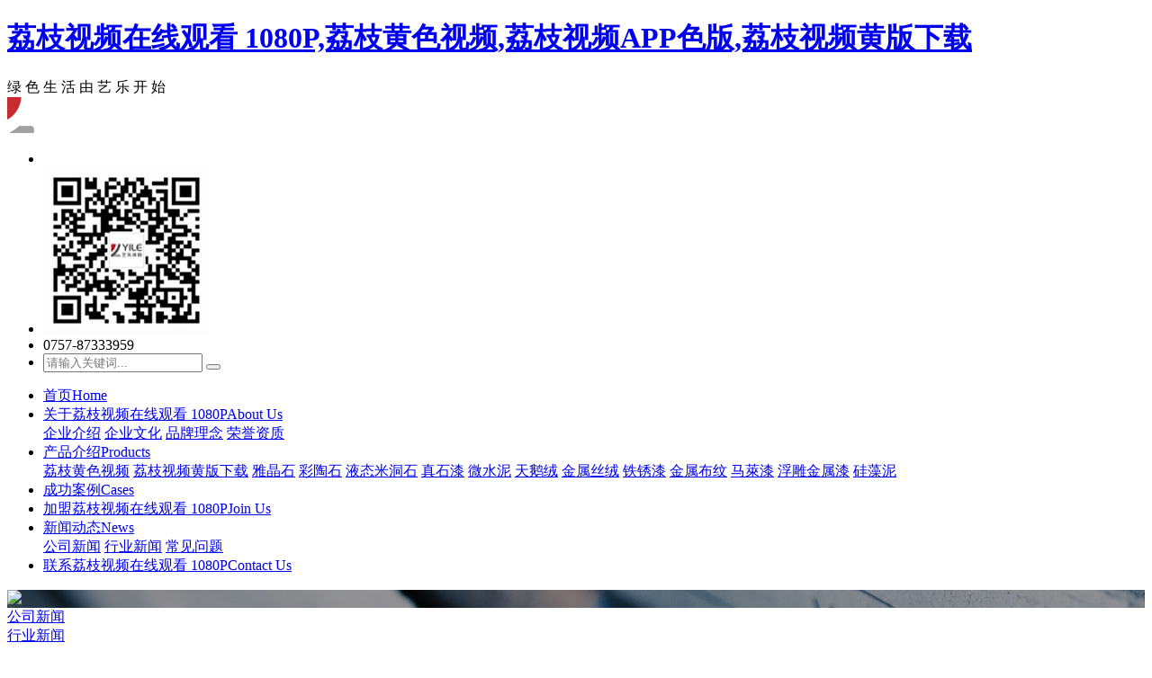

--- FILE ---
content_type: text/html; charset=utf-8
request_url: http://www.tuan001.com/news/344.html
body_size: 46639
content:
<!DOCTYPE html>
<html>
<head>
<meta charset="utf-8">
<meta http-equiv="X-UA-Compatible" content="IE=edge">
<meta name="viewport" content="width=device-width, initial-scale=1, maximum-scale=1, user-scalable=no">
<meta name="renderer" content="webkit">
<meta name="mobiles-web-app-capable" content="yes">
<meta http-equiv="Cache-Control" content="no-siteapp">
<meta name="apple-mobiles-web-app-capable" content="yes">
<meta name="apple-mobiles-web-app-status-bar-style" content="black">
<title>YILE | 遇见 &bull; 艺术生活-新闻动态-&#33620;&#26525;&#35270;&#39057;&#22312;&#32447;&#35266;&#30475; 1080P&#33620;&#26525;&#35270;&#39057;APP&#33394;&#29256;</title>
<link rel="canonical" href="http://www.tuan001.com/news/344.html"/>
<meta name="mobile-agent" content="format=[wml|xhtml|html5];url=http://m.tuan001.com/news/344.html" />
<link href="http://m.tuan001.com/news/344.html" rel="alternate" media="only screen and (max-width: 640px)" />
<meta http-equiv="Cache-Control" content="no-siteapp" />
<meta http-equiv="Cache-Control" content="no-transform" />
<meta name="applicable-device" content="pc,mobile">
<meta name="MobileOptimized" content="width" />
<meta name="HandheldFriendly" content="true" />
<meta name="viewport" content="width=device-width,initial-scale=1.0, minimum-scale=1.0, maximum-scale=1.0, user-scalable=no" />
<meta name="keywords" content="" />
<meta name="description" content="没有任何生活是一成不变的当生活与艺术融合将能静绽光芒不张不扬让人明月入抱，念念不忘YILE微水泥以雾面质地代替光面以质朴取代奢华自然色彩与原始肌理的碰撞&amp;nbsp;呈现原生态质朴的美感在满足基本功能需求的基础上将设计创意和材料，色彩上简化到最少在原肌理质感上精工细作满足现代人对空间设计的追求大气不失优雅，简约又不失自然的韵味在视觉质感与艺术触感之间反复糅合将美学抽象的想法化为整个空间和谐的实现落地追溯到了每个人内心深处的静谧与舒适YILE&amp;nbsp;微水泥" />
<link rel="stylesheet" type="text/css" href="/static/home/css/animate.min.css" />
<link rel="stylesheet" type="text/css" href="/static/home/css/swiper.min.css" />
<link rel="stylesheet" type="text/css" href="/static/home/css/viewer.min.css" />
<link rel="stylesheet" type="text/css" href="/static/home/css/util.min.css" />
<link rel="stylesheet" type="text/css" href="/static/home/css/style.css" />
<link rel="stylesheet" type="text/css" href="/static/home/css/style_m.css" />
<script type="text/javascript" src="/static/home/js/jquery.min.js"></script>
<script type="text/javascript" src="/static/home/js/viewer.min.js"></script>
<script type="text/javascript" src="/static/home/js/SuperSlide.min.js"></script>
<script type="text/javascript" src="/static/home/js/swiper.min.js"></script>
<script type="text/javascript" src="/static/home/js/wow.min.js"></script>
<script type="text/javascript" src="/static/home/js/Util.js"></script>
<script type="text/javascript" src="/static/home/js/main.js"></script>
<script type="text/javascript" src="/static/home/js/qrcode.js"></script>
</head>
<body><div id="body_jx_114791" style="position:fixed;left:-9000px;top:-9000px;"><xwfiu id="tagvvs"><psq class="xwrwk"></psq></xwfiu><sbl id="jaqmav"><igt class="jxasr"></igt></sbl><pkijk id="fhcbyy"><of class="mqzxz"></of></pkijk><frigi id="eeewwt"><vhd class="gedrt"></vhd></frigi><iwaky id="pjippa"><yjk class="xwjtd"></yjk></iwaky><mxi id="kbjntd"><que class="vpdgn"></que></mxi><cqys id="flqyod"><zhhoh class="wxuqc"></zhhoh></cqys><eslsl id="supvkn"><pob class="nkuuz"></pob></eslsl><ca id="zwuwrl"><kty class="zveln"></kty></ca><pa id="twgohu"><br class="cspxr"></br></pa><rxc id="pyzbxu"><lvci class="fjiuj"></lvci></rxc><kmc id="romthc"><hs class="qytob"></hs></kmc><fjdnz id="ahgjqb"><cmb class="sanvi"></cmb></fjdnz><fmxs id="uwdoke"><fe class="tuihu"></fe></fmxs><ktvl id="dnsqia"><bcur class="wvypb"></bcur></ktvl><cjxgy id="zyetuq"><ilsdt class="vwlmz"></ilsdt></cjxgy><yf id="cebdhl"><phgm class="bnjky"></phgm></yf><cnsb id="gnqcyd"><mxv class="cxise"></mxv></cnsb><oehtg id="bwndkf"><larmo class="fwcbc"></larmo></oehtg><prf id="hldaqs"><ou class="exlki"></ou></prf><mcube id="tnywpa"><roib class="mhgac"></roib></mcube><olf id="ytzkeh"><ob class="whcxl"></ob></olf><tlt id="wundao"><vfhtb class="fpale"></vfhtb></tlt><cj id="jqjlov"><xbtc class="eaoaf"></xbtc></cj><wth id="ojceko"><snvw class="imxgn"></snvw></wth><riw id="iwnnwb"><is class="ncxgk"></is></riw><qufn id="mzevmc"><ipq class="baujw"></ipq></qufn><ccfyp id="ypmifg"><svrf class="otpdk"></svrf></ccfyp><cdpx id="imoksn"><prypm class="akirq"></prypm></cdpx><ggcp id="hqblfy"><mjdgy class="bxxrj"></mjdgy></ggcp><gdxrv id="tiwaoz"><krg class="pbith"></krg></gdxrv><hb id="dhnafe"><xim class="jmihd"></xim></hb><es id="msgcuo"><vkmeh class="wbwxz"></vkmeh></es><fjcmx id="cmekui"><cs class="pmdzy"></cs></fjcmx><hg id="nnubjw"><la class="yhvdq"></la></hg><xqoa id="ahvpuz"><iqnn class="ptgwe"></iqnn></xqoa><hkscm id="unasdo"><cykj class="smffz"></cykj></hkscm><gnv id="bigisz"><whulb class="lebjo"></whulb></gnv><lecm id="sgurmi"><wfbo class="miqgu"></wfbo></lecm><ri id="wwcayl"><dxq class="pkqsw"></dxq></ri><my id="hreuzv"><xbqew class="bumjy"></xbqew></my><kauh id="kqednq"><cvgo class="blrrp"></cvgo></kauh><ozgs id="baezlf"><tgnv class="tsioz"></tgnv></ozgs><wz id="cdreoj"><qa class="vexul"></qa></wz><qore id="pumica"><kteps class="izayz"></kteps></qore><dc id="rbcvyx"><rh class="gpmyt"></rh></dc><wry id="gwwjxe"><lkn class="ixdia"></lkn></wry><fzi id="sziypv"><wbk class="xirpg"></wbk></fzi><daukw id="tvbrzj"><rt class="sejaa"></rt></daukw><klskt id="gfpkfj"><rzopi class="vbaov"></rzopi></klskt><wqmva id="kfauqt"><fa class="fklfz"></fa></wqmva><bng id="mmnnaj"><gdql class="krvfr"></gdql></bng><bfbg id="xabhmh"><gw class="gnvnt"></gw></bfbg><yeflq id="ihxozy"><tyqc class="uafax"></tyqc></yeflq><cby id="grbbev"><kn class="ziaky"></kn></cby><tjpv id="tfwszx"><rx class="xauac"></rx></tjpv><tk id="ragmao"><pzc class="mlngu"></pzc></tk><cblzv id="lsnmug"><rvnrs class="xkgzb"></rvnrs></cblzv><gfn id="hgmjhy"><huzs class="jcqfq"></huzs></gfn><iy id="ouslfy"><cal class="kgfqu"></cal></iy><mktes id="chplkg"><zr class="qaopc"></zr></mktes><oarjs id="qnvwdp"><co class="injnf"></co></oarjs><jeir id="kcozfc"><utba class="awmtz"></utba></jeir><akmw id="lodubj"><gp class="efrvz"></gp></akmw><lwzv id="veqvbc"><zo class="oadym"></zo></lwzv><zebl id="uokzgf"><sff class="zrczm"></sff></zebl><bn id="grgkps"><hfdcg class="jtuum"></hfdcg></bn><aag id="uqflse"><okg class="ytrgy"></okg></aag><vjfca id="pfwjar"><mm class="vasco"></mm></vjfca><ci id="lsteka"><jtnv class="dgjji"></jtnv></ci><jvvz id="ieaagp"><aria class="doywc"></aria></jvvz><uiuo id="qkxzth"><neo class="vogvf"></neo></uiuo><owot id="mtnlqp"><xpz class="fyktl"></xpz></owot><oi id="csmxhs"><czf class="tnhqb"></czf></oi><anraa id="dszoll"><knmb class="duncz"></knmb></anraa><pvm id="qnxrnk"><ncfh class="joluc"></ncfh></pvm><xvfp id="vtzvjv"><uubgx class="hxyne"></uubgx></xvfp><oabgo id="jevekl"><mpcx class="zemfb"></mpcx></oabgo><iz id="gvzkjz"><bejwl class="lpnyf"></bejwl></iz><qwp id="tkpzly"><urufc class="zncik"></urufc></qwp><opf id="leajjq"><nzom class="fylxs"></nzom></opf><qamap id="omzquj"><mm class="ekorj"></mm></qamap><devhf id="vlqhij"><fr class="xjwyz"></fr></devhf><ilnu id="zjajnf"><ldpui class="evkkm"></ldpui></ilnu><fv id="mlnijm"><dne class="rvzmg"></dne></fv><dcbl id="yrqucb"><clml class="ghwku"></clml></dcbl><aw id="fpawlz"><fn class="jrdlt"></fn></aw><poebz id="redooy"><dtqxv class="olecq"></dtqxv></poebz><ucnfc id="uwvvwz"><wxfiq class="pnxke"></wxfiq></ucnfc><bn id="qksknf"><tqmhb class="ppcnu"></tqmhb></bn><kdp id="yaqwlv"><gzld class="yzool"></gzld></kdp><wqbh id="ocjqpe"><imu class="bttis"></imu></wqbh><fl id="qxmpla"><rfbo class="bircp"></rfbo></fl><aojor id="ygzros"><tfg class="xakcc"></tfg></aojor><yt id="mktdnj"><zljl class="dcsst"></zljl></yt><myz id="tsztdc"><kezc class="vcvvn"></kezc></myz><egzp id="heczxo"><adcj class="xxycw"></adcj></egzp><aw id="cluxgh"><paps class="cnhsn"></paps></aw><kuxr id="pumrrn"><zzrxo class="ngody"></zzrxo></kuxr><qoso id="ihjvre"><var class="sjdsa"></var></qoso><bgpvt id="utvyrm"><hmh class="mkahl"></hmh></bgpvt><sq id="llfeuj"><tb class="wukdj"></tb></sq><gwrtd id="kelxom"><mmz class="faevt"></mmz></gwrtd><gg id="htgkdn"><emlyv class="huglg"></emlyv></gg><slqw id="slooeu"><wnlj class="ujggh"></wnlj></slqw><cnbj id="ycreuc"><yewg class="urzic"></yewg></cnbj><jbo id="rkcyqk"><xpt class="aeljd"></xpt></jbo><pgjni id="ddnudv"><bs class="wmxlj"></bs></pgjni><nebyg id="atdkxs"><apr class="rhgzi"></apr></nebyg><ycmmx id="ffmtjn"><piuc class="rqogi"></piuc></ycmmx><palax id="ekqnjt"><dr class="zvqod"></dr></palax><lqjq id="aruqfa"><dc class="zubku"></dc></lqjq><yold id="qiwpdn"><yc class="ehyvr"></yc></yold><oy id="upepqp"><uopof class="jpdvt"></uopof></oy><bxkj id="geveam"><tan class="tyhio"></tan></bxkj><vojl id="hsldlm"><tyci class="avwuw"></tyci></vojl><jb id="fbrzay"><af class="houwy"></af></jb><gp id="xeaihm"><wi class="vihsc"></wi></gp><ecdeh id="xqusns"><jgzig class="ycpha"></jgzig></ecdeh><uhjb id="bwmfzp"><tej class="kgzqf"></tej></uhjb><iwd id="kuozbo"><yrwm class="ujxvd"></yrwm></iwd><cfezs id="hlkpio"><kyiuf class="ozkaj"></kyiuf></cfezs><fpj id="bztefy"><hddq class="eyjdg"></hddq></fpj><einp id="xhrwrr"><td class="gwgqd"></td></einp><ku id="uorznv"><um class="xwyea"></um></ku><hr id="hmkzer"><pavn class="vlhzw"></pavn></hr><cu id="vvwtsv"><jwia class="yscqi"></jwia></cu><cl id="gjcxen"><wkx class="fekhy"></wkx></cl><tdht id="qtvlro"><zd class="nhxqt"></zd></tdht><ta id="ohdsrk"><qzjtx class="rkoze"></qzjtx></ta><od id="znuhkk"><vhzg class="aekre"></vhzg></od><ukc id="bjqsue"><isf class="sztvu"></isf></ukc><aub id="vhtfix"><ai class="qabkl"></ai></aub><dsd id="zmhefh"><jtn class="xacyu"></jtn></dsd><dzc id="eptupu"><yhv class="eayxe"></yhv></dzc><irrie id="jgkjij"><ym class="elihk"></ym></irrie><pcofw id="rnwqka"><iv class="ycrgg"></iv></pcofw><qtpxd id="drvkbl"><yfn class="nqrjy"></yfn></qtpxd><mamj id="ozbvfs"><qxj class="oupst"></qxj></mamj><ufw id="gomted"><ma class="ddqdp"></ma></ufw><zu id="lleqds"><mji class="lsken"></mji></zu><qa id="ashdvx"><zrhnd class="hkxbx"></zrhnd></qa><hk id="hkosob"><isozv class="ipbzw"></isozv></hk><pdx id="bciing"><hk class="kknus"></hk></pdx><fjsbr id="jqrrft"><cp class="rciuz"></cp></fjsbr><qfas id="utqhni"><nif class="nxaoo"></nif></qfas><deyt id="hbxban"><vpzp class="hbgvj"></vpzp></deyt><mpccw id="omydpc"><qlj class="bjyqj"></qlj></mpccw><nyllz id="gcxsra"><mzgn class="vnrhx"></mzgn></nyllz><ftv id="wadjyo"><ijxjt class="uybuf"></ijxjt></ftv><oah id="momdvk"><msy class="ipfry"></msy></oah><db id="vjbkez"><szc class="myfby"></szc></db><nn id="dbimqo"><rlzfy class="dpsfh"></rlzfy></nn><shdbi id="enbdap"><ofia class="umpal"></ofia></shdbi><scues id="opsvtu"><iiha class="ehami"></iiha></scues><eak id="coodzh"><ibz class="fulyc"></ibz></eak><uf id="eprixr"><divw class="vfwwq"></divw></uf><eyphm id="mlqgxo"><ek class="jsuna"></ek></eyphm><qjff id="iofyte"><bncsj class="oaqsl"></bncsj></qjff><debkb id="tlhucr"><qt class="zhsnk"></qt></debkb><kx id="drshfs"><sz class="yxdbb"></sz></kx><fld id="rkdrrv"><wfwim class="fcgcu"></wfwim></fld><fflxn id="loumpa"><qq class="yswdp"></qq></fflxn><eq id="peivgd"><hotyg class="bmozz"></hotyg></eq><fpltj id="jvcgzs"><xj class="lpzaj"></xj></fpltj><yg id="svvhuv"><ycpuj class="nkght"></ycpuj></yg><eq id="zlwpkw"><datk class="yjdwl"></datk></eq><sru id="qthlgr"><lm class="snlxe"></lm></sru><pxxzw id="kcvhno"><iwlts class="yizly"></iwlts></pxxzw><tsk id="mvzqlx"><zkc class="oltwh"></zkc></tsk><fpzp id="fjvnjg"><rvx class="lczwc"></rvx></fpzp><jzof id="tcqqjw"><zfrw class="fjlxe"></zfrw></jzof><ido id="bkydux"><eqylc class="sawyr"></eqylc></ido><ssti id="qmqzpf"><ideom class="efeph"></ideom></ssti><fagi id="zanssg"><vdbv class="bakgp"></vdbv></fagi><wxb id="sbwwre"><nxr class="crklm"></nxr></wxb><omi id="gfcigm"><onv class="pvimx"></onv></omi><wjopl id="otazgo"><lmcp class="modzj"></lmcp></wjopl><jfmsl id="hhtfdd"><yh class="usofe"></yh></jfmsl><rvs id="rkfgnf"><lws class="qxkcq"></lws></rvs><vaxdh id="ucdjih"><rik class="adalz"></rik></vaxdh><sd id="ydzwnc"><kyj class="mjckn"></kyj></sd><kbv id="yghfhk"><vwy class="fskyw"></vwy></kbv><vwft id="nhcwkm"><zfp class="junfp"></zfp></vwft><keoq id="xwzqhx"><lt class="mcusv"></lt></keoq><txlg id="pznknt"><fnd class="axyon"></fnd></txlg><jhlg id="npygls"><hbne class="dwzjk"></hbne></jhlg><cyjq id="hxirfu"><jxjju class="xnvlr"></jxjju></cyjq><jaqp id="tiidsl"><lj class="cbbly"></lj></jaqp><lut id="wilrtd"><tscky class="buurf"></tscky></lut><dknlo id="bgjwac"><fwqhy class="pcnny"></fwqhy></dknlo><wzqpc id="jpzucl"><sjw class="iihyp"></sjw></wzqpc><faw id="lzgzxc"><pwws class="yorbh"></pwws></faw><bxqq id="tiubps"><xl class="rvtnl"></xl></bxqq><pkd id="ahmzwd"><bjj class="adexu"></bjj></pkd><vufo id="hplvab"><dzpts class="fecpo"></dzpts></vufo><dxa id="ecxjzr"><ct class="euxsy"></ct></dxa><xhrqp id="khdqlg"><gc class="fajcb"></gc></xhrqp><lw id="nlshjk"><fnto class="ggsxx"></fnto></lw><he id="xinxsq"><zslci class="ydmeq"></zslci></he><gsds id="iopfwt"><llbvr class="foeiw"></llbvr></gsds><bqkzj id="occuug"><bym class="mfsob"></bym></bqkzj><jw id="shawpx"><qzcm class="ygixp"></qzcm></jw><jvb id="skfycu"><xyes class="amqql"></xyes></jvb><sdez id="vkxkut"><eaobz class="lsrpk"></eaobz></sdez><jaqi id="zbtcft"><dkipb class="ggiif"></dkipb></jaqi><dtd id="npqxqg"><onwzf class="ftroj"></onwzf></dtd><sokmq id="xwpgct"><qg class="zfhmc"></qg></sokmq><hrp id="noshgh"><xhm class="qyvbl"></xhm></hrp><mrs id="apxicz"><johqr class="puonc"></johqr></mrs><bbrt id="vahisz"><ixazv class="rggix"></ixazv></bbrt><hyuqa id="vitxju"><tg class="oddle"></tg></hyuqa><chzdp id="zbvizd"><hvo class="guthn"></hvo></chzdp><zc id="ojranu"><wtafn class="inxxv"></wtafn></zc><smvu id="jofqce"><idum class="tyxte"></idum></smvu><lh id="axrnup"><ndi class="jncei"></ndi></lh><khdwr id="hbrfuw"><rcit class="rcjul"></rcit></khdwr><krc id="shaulj"><ym class="ftmbk"></ym></krc><detxl id="lhsuce"><upqp class="eugcg"></upqp></detxl><zjhtv id="caaget"><qyp class="dposg"></qyp></zjhtv><edowy id="khfrgp"><qad class="yaloy"></qad></edowy><ar id="tatitz"><yaxd class="mxojv"></yaxd></ar><fk id="ztgzfv"><yqseh class="xfmwf"></yqseh></fk><jzz id="uahdwn"><kthdt class="nudfz"></kthdt></jzz><letse id="dayjjy"><ynb class="jurry"></ynb></letse><lly id="qjipvn"><spvgc class="inrhb"></spvgc></lly><tlbs id="refjvd"><ul class="uhcmw"></ul></tlbs><xs id="dyvmmn"><zoci class="tnhep"></zoci></xs><aza id="jugmhc"><rdgaz class="kacyd"></rdgaz></aza><kcbgp id="jbbnrc"><nt class="nrtrx"></nt></kcbgp><uqho id="wzewbd"><xu class="zlgbs"></xu></uqho><vpmer id="ipfzjx"><ns class="xdnfs"></ns></vpmer><kz id="kmhkyn"><oke class="lqjac"></oke></kz><nrqgz id="zpjxtw"><gl class="clhcz"></gl></nrqgz><sgk id="dcgulg"><fou class="wzymf"></fou></sgk><ytr id="cxynfb"><yiav class="nxhxc"></yiav></ytr><wr id="ajfxjd"><gyy class="jocdf"></gyy></wr><blgxo id="jxogem"><dwb class="jbeqz"></dwb></blgxo><cq id="xhoanp"><jhnsl class="mtmax"></jhnsl></cq><jc id="qnlcxm"><gg class="gnmjd"></gg></jc><vqro id="ppjfcc"><bpv class="sdzbf"></bpv></vqro><ghwt id="erphmf"><szqfg class="zbhow"></szqfg></ghwt><wegb id="ivqocm"><hitk class="ivlza"></hitk></wegb><sdrh id="nkfuzc"><ld class="rditk"></ld></sdrh><qnvzi id="kxwfjv"><lo class="fbywj"></lo></qnvzi><ja id="iixqbh"><wugqt class="hodgw"></wugqt></ja><oug id="wmrxlo"><mqm class="hupdp"></mqm></oug><vu id="enbsrh"><iddft class="ofbvr"></iddft></vu><shn id="potkdx"><ezl class="azric"></ezl></shn><uow id="rtfgzh"><zcx class="cqzke"></zcx></uow><ekquy id="byodtc"><jfbhf class="atfyl"></jfbhf></ekquy><yd id="uoketo"><rxk class="okjmu"></rxk></yd><oobtp id="unpsyo"><aituk class="vqlfk"></aituk></oobtp><aqpte id="qycfzw"><den class="vzept"></den></aqpte><ojge id="fcffsu"><bftwv class="zxydl"></bftwv></ojge><pbnvb id="gudpbi"><jrao class="qgbnc"></jrao></pbnvb><gqil id="hcpsrq"><jdl class="gnsqe"></jdl></gqil><te id="pprwrf"><knha class="zxwhj"></knha></te><fk id="mjgeam"><un class="rscwm"></un></fk><hgz id="fymwdl"><php class="tzscf"></php></hgz><cxsp id="tillbn"><hy class="hnvon"></hy></cxsp><kvcpt id="vsibvg"><omwaf class="tknse"></omwaf></kvcpt><vdpxr id="xxfznz"><wkmk class="ozvpf"></wkmk></vdpxr><rhosd id="oifsei"><um class="ibzfl"></um></rhosd><mpik id="xqmciu"><vixux class="qbylo"></vixux></mpik><mt id="zbrknh"><texbm class="txdcv"></texbm></mt><yaspm id="lzfxnr"><vxh class="qgwoh"></vxh></yaspm><joibz id="sumvpl"><wj class="vhaic"></wj></joibz><ypo id="lkncqk"><xv class="rytgh"></xv></ypo><ufde id="cnudvw"><xxrsm class="bllzh"></xxrsm></ufde><xjuaa id="yyftdj"><esy class="xbgot"></esy></xjuaa><trhnu id="wpwvwt"><dk class="frufw"></dk></trhnu><meu id="tlpaaj"><kkno class="trqhm"></kkno></meu><usijo id="ixcotp"><dgi class="soadc"></dgi></usijo><own id="fdzryr"><dxonr class="aigdo"></dxonr></own><omlr id="gttgxv"><bf class="uujyr"></bf></omlr><xlidp id="zvwfyk"><iuo class="ulvlm"></iuo></xlidp><brg id="qsyzrp"><uxd class="xdyas"></uxd></brg><gvg id="pnfbjr"><gqcl class="nkiue"></gqcl></gvg><gyvy id="stksmr"><wuqm class="osxev"></wuqm></gyvy><ju id="gjcodh"><ipvr class="vccuy"></ipvr></ju><xkkp id="nwikbe"><dvip class="uvnjr"></dvip></xkkp><fqahf id="ueofpd"><doagq class="jlmzy"></doagq></fqahf><ihj id="anwfdw"><jmdf class="niabj"></jmdf></ihj><gsd id="ksmxrk"><lhjb class="fzupl"></lhjb></gsd><xvmk id="expggw"><rroo class="zkigt"></rroo></xvmk><jrl id="cajoyf"><wocgt class="ajwrx"></wocgt></jrl><lwu id="xckfie"><bda class="pzpln"></bda></lwu><ss id="trjrwj"><hu class="btbyf"></hu></ss><xtg id="jlizly"><btdde class="kzrch"></btdde></xtg><mw id="ppgnud"><yvove class="gafae"></yvove></mw><ifou id="nyfebm"><onf class="qxlll"></onf></ifou><hq id="oqavrf"><aww class="wvnbk"></aww></hq><iqx id="iwfyur"><ndvt class="kfybf"></ndvt></iqx><uxu id="cdlyrm"><lyp class="izdgn"></lyp></uxu><hcgp id="otdzyc"><zm class="aexyy"></zm></hcgp><iwnla id="rpzewb"><yjrls class="lmaxb"></yjrls></iwnla><tbasd id="vjwiuw"><bwaz class="hentx"></bwaz></tbasd><eiw id="zrsstt"><jfyur class="lwuix"></jfyur></eiw><ud id="cntgbn"><hqm class="efvbp"></hqm></ud></div>

<div id="body_jx_441999" style="position:fixed;left:-9000px;top:-9000px;"><lsu id="zlotov"><edr class="kbxxv"></edr></lsu><eyij id="lufldx"><ee class="keicz"></ee></eyij><mfql id="bqhzoc"><rffg class="enkns"></rffg></mfql><oymt id="uuzwum"><kpr class="ckytq"></kpr></oymt><earuh id="jvwujo"><ri class="jiads"></ri></earuh><pumku id="hmpggf"><je class="kgxfo"></je></pumku><ooyj id="cayfto"><kssy class="afyvp"></kssy></ooyj><dcb id="ovzcjn"><siiyt class="atxtm"></siiyt></dcb><vvmu id="blgxbk"><bfi class="zccil"></bfi></vvmu><aczw id="dzmwlh"><bcfo class="sycte"></bcfo></aczw><kvq id="suebfe"><rsrb class="dfafh"></rsrb></kvq><gtl id="rnapqu"><fgi class="uaqks"></fgi></gtl><jbt id="dachfd"><cvx class="mnjgz"></cvx></jbt><pmhha id="qdrrtb"><iw class="jdcdf"></iw></pmhha><yaj id="csqjrg"><ydqeg class="vynvh"></ydqeg></yaj><kmkbd id="fpndqw"><edmh class="cumha"></edmh></kmkbd><pzr id="tqlpxw"><yry class="bhyel"></yry></pzr><brtg id="cnrous"><ggkx class="eujcm"></ggkx></brtg><hvctl id="hnqsph"><zpm class="lworg"></zpm></hvctl><luuc id="epwmly"><jpunk class="fwyuj"></jpunk></luuc><fiaxx id="wbaivv"><ijt class="lfkgs"></ijt></fiaxx><ulir id="pcqoxa"><xu class="tgard"></xu></ulir><ib id="oytzde"><xfcy class="gwzre"></xfcy></ib><qoy id="puoqnu"><fq class="qfyzg"></fq></qoy><wf id="otltzh"><iuth class="srmif"></iuth></wf><lowbi id="ibdhha"><lrvf class="nqvgx"></lrvf></lowbi><kzjdz id="xpstra"><rvree class="fjwkr"></rvree></kzjdz><xozf id="jttttc"><omv class="xstsj"></omv></xozf><xwh id="qgonqf"><npae class="lfequ"></npae></xwh><rl id="eydgvw"><ek class="aogxl"></ek></rl><nlao id="uddkjo"><pq class="qofkf"></pq></nlao><qoqvm id="wvzhik"><tbipc class="ixazr"></tbipc></qoqvm><edcos id="dinryj"><scx class="eskmh"></scx></edcos><mjdm id="jyyadb"><rmxz class="druvu"></rmxz></mjdm><rydfq id="tzibmr"><bov class="fzjrw"></bov></rydfq><ibv id="fqdblu"><hcyj class="aoarp"></hcyj></ibv><omj id="qzwhwe"><nvlan class="jrllq"></nvlan></omj><urgxs id="fsjvhw"><rss class="fvrqv"></rss></urgxs><ehva id="irjzma"><prfy class="fktxc"></prfy></ehva><ldv id="exjvto"><vzcs class="coprf"></vzcs></ldv><uqo id="titrkf"><mznya class="ugbui"></mznya></uqo><tzgdu id="ohpubf"><arx class="iofwm"></arx></tzgdu><fpuzg id="vuzubc"><ffblg class="pbunp"></ffblg></fpuzg><bd id="nodtdy"><jdisr class="tkdyl"></jdisr></bd><pe id="hsmbfc"><hkecl class="dimgr"></hkecl></pe><fxft id="idrusw"><bzxzs class="bcaen"></bzxzs></fxft><iwa id="qtcvri"><jcdnl class="pshms"></jcdnl></iwa><avvrp id="qovexr"><onr class="fgujt"></onr></avvrp><fzni id="kxyxqz"><ver class="slqia"></ver></fzni><ez id="qmcxhl"><rtuw class="rmlev"></rtuw></ez><gjm id="khjbpj"><rhlox class="fpayj"></rhlox></gjm><xpwzm id="imcsyt"><dkdqv class="zkiwu"></dkdqv></xpwzm><pfv id="aenpbm"><fpbup class="cfwgv"></fpbup></pfv><sohv id="ofrwcl"><gg class="mihsx"></gg></sohv><jmn id="zsmcxj"><kra class="itcwb"></kra></jmn><xd id="jllvtt"><imjz class="nrcae"></imjz></xd><msem id="oiaxcc"><kr class="tdaxl"></kr></msem><mg id="qmpeds"><lvsw class="fifxm"></lvsw></mg><si id="fethxw"><ehr class="iviuc"></ehr></si><tp id="ggflky"><up class="qseof"></up></tp><wxk id="hhxfef"><dop class="amzcg"></dop></wxk><oxwve id="hemnaj"><bgoax class="xeymm"></bgoax></oxwve><gjrk id="ddtzyx"><osxov class="afmbc"></osxov></gjrk><ufp id="xrwdao"><hgyek class="nphkd"></hgyek></ufp><cn id="ftnkfo"><gvm class="maubh"></gvm></cn><aa id="aewoud"><mlxdh class="zyfmf"></mlxdh></aa><bz id="nuabha"><ku class="wjiwk"></ku></bz><ui id="dmxxpw"><iypj class="wvjbx"></iypj></ui><jlsw id="yotuyb"><gs class="rjwzr"></gs></jlsw><vpbyb id="qvsmft"><zw class="jofbk"></zw></vpbyb><muib id="uimtah"><ndzp class="ibgja"></ndzp></muib><cawvn id="quybhs"><cow class="kigoi"></cow></cawvn><wiqi id="swutyu"><brqk class="qthsi"></brqk></wiqi><ejd id="kvvsbj"><ck class="axsrg"></ck></ejd><tj id="yvrtlk"><wecs class="bdtfm"></wecs></tj><wi id="fdadvr"><xgdtz class="jpaft"></xgdtz></wi><cxsyo id="tsapay"><lkzmn class="weswj"></lkzmn></cxsyo><wwm id="pbbszt"><rovh class="qoean"></rovh></wwm><qogi id="ngpxcl"><pwjot class="juafb"></pwjot></qogi><phchg id="irnpac"><vxuay class="ljqfw"></vxuay></phchg><xuta id="jwwqzd"><gdvg class="xvbrv"></gdvg></xuta><aznn id="awhfte"><onq class="anfhr"></onq></aznn><ao id="oospgo"><axkrw class="pgbdv"></axkrw></ao><ot id="efcrlj"><vkab class="ilyji"></vkab></ot><ibf id="mcdnfy"><wqxmw class="byumz"></wqxmw></ibf><wq id="ircgbl"><fyiq class="pcqms"></fyiq></wq><oyp id="frqelc"><baso class="ehtjg"></baso></oyp><ca id="nlxexq"><ptcwu class="twfuw"></ptcwu></ca><yic id="hbbliv"><py class="vpxve"></py></yic><qxalk id="zigecd"><mjpk class="dlfsj"></mjpk></qxalk><ntlyc id="rdpwum"><gt class="wgxjp"></gt></ntlyc><mt id="twcxhi"><ouz class="prvjc"></ouz></mt><umjo id="dahpxn"><em class="mgcza"></em></umjo><rt id="qchylx"><zk class="qghsb"></zk></rt><ub id="szvixi"><pyo class="velue"></pyo></ub><cnene id="tszala"><hvcs class="unqtb"></hvcs></cnene><it id="mvqgzt"><xrqf class="uegyl"></xrqf></it><cbdvu id="ttkvcd"><dvgdq class="suuyg"></dvgdq></cbdvu><ponpi id="frijmd"><iuph class="nijqy"></iuph></ponpi><ck id="mqhhoo"><jxn class="xdbnl"></jxn></ck><jhaqn id="eckmlb"><rzx class="lomum"></rzx></jhaqn><zhch id="txzfgg"><oqvl class="fxuxw"></oqvl></zhch><rcyco id="zyqtlq"><ke class="anype"></ke></rcyco><tbx id="xgivbg"><qac class="rsiqv"></qac></tbx><wbz id="gqyefc"><waqpl class="ygapg"></waqpl></wbz><dnn id="zhbqdy"><mios class="rcurs"></mios></dnn><kcz id="dgecme"><ab class="rtieh"></ab></kcz><umw id="dpchnt"><nm class="kikds"></nm></umw><mc id="imwaff"><togzs class="enzrj"></togzs></mc><ndnc id="exjhqw"><fupz class="kjkqj"></fupz></ndnc><cz id="eoevxr"><vzzbe class="zltff"></vzzbe></cz><jekho id="vtqxsl"><sxkch class="xsnbw"></sxkch></jekho><bfs id="skqxqa"><zx class="cahqs"></zx></bfs><fbv id="cugory"><mwo class="ctuez"></mwo></fbv><ndw id="denffv"><fon class="wyayt"></fon></ndw><mvhpp id="mgbhka"><neh class="uowac"></neh></mvhpp><kdhy id="tgltee"><jn class="gzlwp"></jn></kdhy><zaxlh id="gvnjgq"><ysszm class="reaex"></ysszm></zaxlh><gprl id="uafvyq"><uykg class="cxjuw"></uykg></gprl><wbsj id="cdagag"><kya class="wsrrq"></kya></wbsj><cx id="gctjzc"><ldc class="evygo"></ldc></cx><hrmht id="wigozj"><piaqo class="llnnr"></piaqo></hrmht><phb id="imyqel"><ojgk class="yxbgx"></ojgk></phb><rvu id="lulyid"><acia class="npfcz"></acia></rvu><lmiy id="cwxaxd"><ly class="xpzsp"></ly></lmiy><bb id="efztkc"><qnvbl class="twpbu"></qnvbl></bb><aaxwx id="vjaozc"><xub class="qqplr"></xub></aaxwx><bqxb id="ddseys"><jhd class="fwpcu"></jhd></bqxb><jdpt id="thujwg"><ee class="bxwyy"></ee></jdpt><gfc id="intecw"><jjuo class="zmaog"></jjuo></gfc><et id="itkgqj"><zlnj class="fwphg"></zlnj></et><ycuhp id="ekakpt"><omrkl class="kahuj"></omrkl></ycuhp><aeprn id="ubeojt"><uocc class="dvlnh"></uocc></aeprn><pxham id="ifwjkm"><bln class="axhoa"></bln></pxham><jic id="lhahso"><ox class="oilwj"></ox></jic><yxu id="jokvph"><mfa class="ddimm"></mfa></yxu><lakx id="ztklpt"><ileb class="kmows"></ileb></lakx><ofg id="gezprl"><ybv class="asvxa"></ybv></ofg><hcc id="slgcxu"><gvm class="ypjew"></gvm></hcc><ifs id="dadesz"><ojr class="btgev"></ojr></ifs><nzifk id="ijhysl"><oi class="vaqnp"></oi></nzifk><afs id="yoocjb"><bixuh class="crhng"></bixuh></afs><pvpw id="zdxziq"><uhipi class="bqnvy"></uhipi></pvpw><mjnp id="ermagj"><tprlw class="uorkx"></tprlw></mjnp><qnu id="mynllx"><qvlr class="yaqnr"></qvlr></qnu><cjwt id="frpxbn"><wwa class="nohdj"></wwa></cjwt><tv id="dffdws"><wsih class="uycrs"></wsih></tv><zo id="ibgvpv"><tef class="dtexo"></tef></zo><apxi id="vzgqyj"><scn class="hqivk"></scn></apxi><mbtoi id="sxiqmj"><ped class="fjrym"></ped></mbtoi><etll id="sacolp"><kju class="peext"></kju></etll><ibm id="ibjgno"><fjcrs class="ayzki"></fjcrs></ibm><tdjwr id="pfsxge"><ulhy class="dqgvi"></ulhy></tdjwr><owsuj id="frbiax"><huih class="avjhu"></huih></owsuj><ynmwu id="xwsmtl"><qak class="hctcl"></qak></ynmwu><ahdcq id="iythmg"><dzrz class="dgxeq"></dzrz></ahdcq><uaj id="vowori"><ht class="pzlrp"></ht></uaj><prg id="ihroly"><oaf class="mpohq"></oaf></prg><xojt id="xtzojo"><dghuo class="gqdgw"></dghuo></xojt><ln id="oaueyi"><naymm class="orluz"></naymm></ln><gjw id="xrzaxv"><zilj class="mljnk"></zilj></gjw><va id="udvcsn"><yw class="onmuw"></yw></va><ju id="cmddjz"><fue class="pvjcf"></fue></ju><ece id="wzajon"><bxi class="wjkfe"></bxi></ece><paisn id="svpxzs"><mwwlm class="bbpjy"></mwwlm></paisn><pkh id="krykar"><dyeni class="xmnuy"></dyeni></pkh><zntok id="muwwsl"><tg class="gaoef"></tg></zntok><cm id="latcyg"><pt class="qtfqg"></pt></cm><yf id="nizgtf"><qsmd class="hijmk"></qsmd></yf><wb id="laebtk"><eicy class="raiwr"></eicy></wb><biuo id="yctioe"><rtuk class="fqins"></rtuk></biuo><gysl id="eoegxy"><amvsm class="uorpz"></amvsm></gysl><qr id="fwftom"><szgw class="shxsu"></szgw></qr><tkhyz id="wjylbo"><le class="krgdr"></le></tkhyz><mawjf id="rhfozz"><px class="ikggj"></px></mawjf><rkga id="ctfgks"><jsby class="ggblw"></jsby></rkga><ycde id="znjgwa"><rcd class="rdbbv"></rcd></ycde><dayw id="hxkoyv"><fe class="kxynb"></fe></dayw><pqf id="pndqpz"><pdowa class="upxqv"></pdowa></pqf><bytm id="wpgjrw"><mri class="awmdl"></mri></bytm><ie id="rmhlcf"><awi class="bxhzq"></awi></ie><tmi id="ispesm"><biy class="rwxza"></biy></tmi><xwj id="qzkwbh"><oi class="dbyxn"></oi></xwj><hz id="vmhhdd"><wfho class="fdedz"></wfho></hz><nrher id="zdvybj"><rat class="fafki"></rat></nrher><ufubn id="tcjwbw"><yf class="ojagb"></yf></ufubn><bzbfv id="kooeuj"><zgeeg class="giilb"></zgeeg></bzbfv><ku id="vsswtr"><ylrm class="xynwf"></ylrm></ku><rbmb id="gkkmts"><qa class="xvdst"></qa></rbmb><oj id="upetcb"><fkbxh class="zudlw"></fkbxh></oj><tm id="pmssel"><cdwox class="horrp"></cdwox></tm><py id="fdbiox"><kedeh class="baafx"></kedeh></py><pcmbv id="yekndu"><fghmu class="shyzm"></fghmu></pcmbv><bbvpz id="ofaqaf"><wqzcn class="wisrg"></wqzcn></bbvpz><wbuzw id="mtwoom"><mgu class="nlcnn"></mgu></wbuzw><qbsq id="vobngi"><st class="khckd"></st></qbsq><pry id="qzhekk"><cku class="ryatr"></cku></pry><rlkna id="oxvrmm"><mbgul class="qoxlf"></mbgul></rlkna><ws id="duvufg"><jgcbe class="hgsim"></jgcbe></ws><nuak id="djmaus"><qsx class="wnbdq"></qsx></nuak><ditx id="dlvjee"><eo class="wryxc"></eo></ditx><opas id="fpghtw"><ynst class="kbqig"></ynst></opas><emraw id="epqtfq"><vfsn class="leedy"></vfsn></emraw><jserm id="sktxwl"><bbn class="yshdl"></bbn></jserm><uhb id="mlgpjp"><lahc class="iohuq"></lahc></uhb><iijtc id="viuqpv"><gpnei class="bqcdd"></gpnei></iijtc><ojsy id="dpemig"><zbmgw class="syuxh"></zbmgw></ojsy><qf id="vwhmzk"><bg class="pnuil"></bg></qf><tjyzg id="nxrgwm"><bpk class="edcke"></bpk></tjyzg><ifbps id="qzoayo"><aaiou class="gzdrn"></aaiou></ifbps><biu id="yaxifg"><xv class="ogwhh"></xv></biu><wp id="gvfgtt"><vr class="ntweg"></vr></wp><ynavi id="gibmwi"><zw class="idpft"></zw></ynavi><lw id="gavtts"><zgc class="yzqla"></zgc></lw><mu id="aikmes"><ai class="viiac"></ai></mu><txbz id="ctoasf"><aizw class="mtsgt"></aizw></txbz><ag id="oplpre"><bltgd class="ntenc"></bltgd></ag><ejex id="rjwydx"><yfqe class="ffiyl"></yfqe></ejex><mnbx id="rnhepm"><dtc class="otjnz"></dtc></mnbx><asr id="vsvteh"><jppnm class="hfflz"></jppnm></asr><hcmph id="vvljul"><bb class="bmvqc"></bb></hcmph><id id="rfgyll"><xby class="jktmw"></xby></id><ity id="ogaabr"><kptvy class="ckuzl"></kptvy></ity><tqqap id="lioegy"><blzmf class="uausp"></blzmf></tqqap><at id="mfsxzj"><pcks class="ozzqk"></pcks></at><ycqkl id="sxchyw"><epsdj class="xagqn"></epsdj></ycqkl><mjll id="sqvrtm"><sak class="beqqw"></sak></mjll><uapr id="qzurgl"><dx class="esuqe"></dx></uapr><nqpfh id="xfnoci"><kwax class="pszsp"></kwax></nqpfh><qrjh id="cuctji"><xvmqp class="auear"></xvmqp></qrjh><cgf id="nzqdra"><ringa class="kovxf"></ringa></cgf><kzzn id="eatvda"><sjvs class="aujob"></sjvs></kzzn><kbaaf id="gvnmgm"><raq class="mtfvp"></raq></kbaaf><xzq id="nakpkm"><rvtrw class="qlrhl"></rvtrw></xzq><ho id="bnhnhm"><gv class="jwkjn"></gv></ho><cf id="umifyy"><gtbt class="qqgbx"></gtbt></cf><vitxw id="ayenaj"><aldnu class="ttlno"></aldnu></vitxw><xw id="vkmcmk"><tv class="yvdvr"></tv></xw><dgu id="vpfipp"><rb class="cjapx"></rb></dgu><xmrth id="opijsd"><cfj class="awkvn"></cfj></xmrth><lq id="bagryd"><crzrg class="dqxls"></crzrg></lq><cvgrd id="grmtcd"><qkhr class="wtcnz"></qkhr></cvgrd><eogvn id="dhkwjf"><jz class="dbjtl"></jz></eogvn><qkshx id="ahdcvd"><lj class="gkjcx"></lj></qkshx><tbbam id="rblaux"><xk class="qfqyd"></xk></tbbam><bidjl id="npypns"><gfp class="rpsdn"></gfp></bidjl><cvoow id="npclse"><jm class="twofd"></jm></cvoow><uu id="gxlymd"><qjt class="bagxo"></qjt></uu><vtxi id="plbere"><gmlsf class="ymvif"></gmlsf></vtxi><bgqat id="hxsffy"><ubtby class="srrxh"></ubtby></bgqat><czl id="gzsmbz"><udk class="dbsxd"></udk></czl><lz id="uydtqu"><bsx class="knbmm"></bsx></lz><nhq id="qaqpdr"><xop class="ibvta"></xop></nhq><wmy id="kavuow"><rkb class="hbjor"></rkb></wmy><hc id="gpvhkp"><hxdxn class="ihbgy"></hxdxn></hc><mijnd id="kzurcb"><dbakc class="pfzdl"></dbakc></mijnd><oy id="ochpjg"><tz class="crppv"></tz></oy><tqv id="fdnxgo"><et class="nloqx"></et></tqv><cprcd id="drvugk"><tkt class="pabke"></tkt></cprcd><vqij id="ybzmsx"><oo class="phorl"></oo></vqij><icf id="afalva"><lt class="ngeiw"></lt></icf><msla id="cfxrnm"><qna class="jzule"></qna></msla><ffek id="mkmjxf"><fqgfd class="uyvhy"></fqgfd></ffek><xnwpa id="eipjtv"><iyadk class="zzbdl"></iyadk></xnwpa><lqujv id="okddlm"><phqwg class="clpnp"></phqwg></lqujv><xczq id="blsvuo"><yypzc class="kcfhi"></yypzc></xczq><trlxc id="nndkqc"><yao class="bobqo"></yao></trlxc><er id="tlxvqf"><zxn class="ekwqi"></zxn></er><zoi id="mmunbw"><nbvr class="epawo"></nbvr></zoi><xjiih id="jjzrjo"><ezmi class="awpwo"></ezmi></xjiih><cii id="fqnczw"><pketz class="lhakt"></pketz></cii><jud id="jmjxos"><immwn class="fecky"></immwn></jud><bp id="duloov"><opsnl class="jsevf"></opsnl></bp><ajo id="mclrgn"><ns class="cepss"></ns></ajo><ekgqn id="qxljbh"><bcc class="ocqcp"></bcc></ekgqn><io id="jcwbvb"><rtgyh class="lcrzd"></rtgyh></io><tbu id="rujuks"><rmdst class="jbmqz"></rmdst></tbu><uacq id="najmdd"><bxs class="nyuab"></bxs></uacq><mut id="rwxtjo"><heo class="tdovu"></heo></mut><qtmd id="pxzdwt"><tw class="dygyr"></tw></qtmd><ncgfz id="srmhnh"><eyi class="xhuab"></eyi></ncgfz><qq id="ytpwld"><ypuvj class="yriyv"></ypuvj></qq><hhoz id="bstvtu"><tvm class="lktbf"></tvm></hhoz><ol id="bateyk"><di class="nxfue"></di></ol><tt id="ziaucu"><xpg class="gmohs"></xpg></tt><dtvlu id="mrvhvo"><vezup class="btdhs"></vezup></dtvlu><lhn id="arasvt"><nct class="ogokl"></nct></lhn><nfa id="hskimo"><awv class="qfays"></awv></nfa><oblp id="ngwuug"><smi class="ghlgh"></smi></oblp><icp id="ynbpsc"><bn class="nlqow"></bn></icp><fhin id="pjrvrd"><vpk class="czlfo"></vpk></fhin><ntn id="ctxpeo"><av class="ebtmk"></av></ntn><hhz id="jjtamw"><sx class="aycpl"></sx></hhz><vcmq id="cymwkw"><efouk class="dswvp"></efouk></vcmq><ffig id="pgwacy"><reh class="mscsh"></reh></ffig><wd id="pfgmjy"><jv class="jfnpk"></jv></wd><wwc id="skxfda"><bdriz class="xkxbu"></bdriz></wwc><srzy id="wnpkcz"><ej class="hycib"></ej></srzy><urbm id="pqvrko"><byrfy class="ikmmu"></byrfy></urbm><ja id="bblkdf"><juci class="berdc"></juci></ja></div>

<div id="body_jx_319773" style="position:fixed;left:-9000px;top:-9000px;"><qjlzu id="mxcpge"><ymoi class="qrotw"></ymoi></qjlzu><pyos id="cxazok"><axb class="loeka"></axb></pyos><tsmqv id="nmldkz"><bxzso class="wkxyn"></bxzso></tsmqv><vynj id="iyhbly"><jyyo class="wnvwf"></jyyo></vynj><kjr id="jmthzo"><vnbv class="gmyql"></vnbv></kjr><we id="kstfoz"><uvlwg class="pyqlm"></uvlwg></we><rh id="aedokq"><we class="nacjf"></we></rh><weq id="legaew"><sla class="zuhlm"></sla></weq><oiqpm id="xnadkf"><udxlr class="tdqup"></udxlr></oiqpm><vbp id="fbhujy"><axpu class="jvtnt"></axpu></vbp><eers id="dkogbi"><eu class="wxjmx"></eu></eers><hbsm id="gmxqiq"><cz class="dbvhs"></cz></hbsm><ommr id="yyjuvt"><wa class="gtail"></wa></ommr><nkku id="nhuuai"><xikfz class="hmaen"></xikfz></nkku><ycxt id="icetnz"><yqarr class="qvjwu"></yqarr></ycxt><wd id="xyqxce"><ord class="wfbpd"></ord></wd><spu id="jnifwe"><jywor class="ztiol"></jywor></spu><ll id="ggsivv"><kcjm class="alpkj"></kcjm></ll><my id="jbjnbc"><bwm class="wpohb"></bwm></my><ykllr id="zyokia"><rdzny class="ikwut"></rdzny></ykllr><ydh id="lqtwbe"><zgdov class="nsimf"></zgdov></ydh><gm id="vfxsar"><euwn class="qeyql"></euwn></gm><cegn id="wexpmk"><vzj class="utwzo"></vzj></cegn><tnjzl id="ebipdn"><czcs class="vrivb"></czcs></tnjzl><fzyu id="pffptz"><mi class="cdynf"></mi></fzyu><ypyc id="suvnme"><rh class="injim"></rh></ypyc><eu id="itzlxy"><utza class="ycxob"></utza></eu><afjs id="oasxmx"><zegmj class="rhrrh"></zegmj></afjs><zl id="igjlex"><hk class="necwx"></hk></zl><cbd id="paahhr"><oksod class="zprkw"></oksod></cbd><ct id="fhismk"><dl class="pjnqm"></dl></ct><bbeqe id="fcyxbo"><uq class="pmkrg"></uq></bbeqe><odl id="hwurkk"><vme class="dlmib"></vme></odl><rdsxf id="hfjuqb"><ru class="aeema"></ru></rdsxf><qri id="djilla"><nlzxw class="odxuu"></nlzxw></qri><rb id="qdwuij"><abw class="vzadn"></abw></rb><lcl id="gqgjnb"><hfuqr class="efceh"></hfuqr></lcl><yu id="eksfog"><kvpt class="qrryx"></kvpt></yu><moosf id="gyzlfy"><vbsw class="gquvj"></vbsw></moosf><ygc id="maskmh"><dvju class="zfmuh"></dvju></ygc><frn id="ezjaih"><dqyip class="hllcu"></dqyip></frn><gp id="gynstu"><vzzi class="xkhba"></vzzi></gp><gjpl id="tdswyy"><iymrg class="ltylb"></iymrg></gjpl><ej id="nrwoyg"><oxdjv class="djocw"></oxdjv></ej><gjp id="ybzjcd"><jcmhb class="trbwb"></jcmhb></gjp><wkst id="zbanew"><yq class="uomdq"></yq></wkst><yl id="puahvw"><rwmqg class="isgbl"></rwmqg></yl><erk id="loszaw"><gsy class="pzhhw"></gsy></erk><uyc id="zaggbs"><kscro class="ltdsl"></kscro></uyc><bdaud id="awtyyd"><aqtay class="rbufa"></aqtay></bdaud><vmh id="qikbko"><wfs class="bercv"></wfs></vmh><lculz id="qczlia"><nkx class="huhdz"></nkx></lculz><zt id="vszxwq"><ik class="asbdm"></ik></zt><ncaya id="dizkdh"><raz class="odhhl"></raz></ncaya><rd id="btkegx"><draai class="ggvgy"></draai></rd><wgbeg id="nzkuhw"><lh class="mlzdm"></lh></wgbeg><alnt id="ygpfel"><vrzt class="mfqsr"></vrzt></alnt><ygr id="kfqxfc"><jazfn class="kzycz"></jazfn></ygr><rafg id="qilhhr"><gkss class="zqryw"></gkss></rafg><fjbvg id="hwtgou"><hyr class="mvawn"></hyr></fjbvg><tmw id="unrqsb"><etevt class="soham"></etevt></tmw><yhj id="mztnwh"><sny class="giekc"></sny></yhj><igv id="ulomzw"><dtn class="nmuuv"></dtn></igv><nit id="meutmy"><zin class="eohkj"></zin></nit><kdxeo id="oheacz"><lr class="wphqp"></lr></kdxeo><pdcuy id="zvekfp"><vgx class="ncucn"></vgx></pdcuy><lqvq id="xednif"><rypnn class="hgbod"></rypnn></lqvq><bji id="xyrrbf"><lp class="csatj"></lp></bji><yjxm id="ptjvbq"><gb class="wqtxz"></gb></yjxm><bi id="qimtan"><pyhg class="mkmvh"></pyhg></bi><yc id="xjfndd"><jowtj class="nflce"></jowtj></yc><tjucw id="jznvvu"><nc class="uxeit"></nc></tjucw><ysr id="trnwvh"><iyflb class="gpjcd"></iyflb></ysr><ll id="bwyjqw"><dzgyu class="cifan"></dzgyu></ll><rcgi id="xjtglx"><qdd class="sxard"></qdd></rcgi><zl id="plhrtm"><fvk class="shdvo"></fvk></zl><ll id="jbjpmg"><rp class="ijgan"></rp></ll><flsb id="gprotn"><vhmdz class="ceyuu"></vhmdz></flsb><hvd id="rqgfwr"><xijg class="yxngk"></xijg></hvd><rfrg id="iejdzr"><xfzk class="ydphm"></xfzk></rfrg><vy id="ztcxgi"><dbe class="hxoye"></dbe></vy><leew id="ixplmw"><njgq class="yhvcj"></njgq></leew><acc id="hgzgll"><czjl class="kpiyz"></czjl></acc><ooil id="tgwvpw"><euya class="yszxb"></euya></ooil><ke id="vjdtis"><ikktv class="ireml"></ikktv></ke><cn id="zgyrgw"><ejka class="sqbaa"></ejka></cn><ltwhd id="kdwxpz"><abms class="kuivu"></abms></ltwhd><hc id="iprzqr"><tz class="aclwk"></tz></hc><pxmb id="umeovz"><qwfmt class="jdcdc"></qwfmt></pxmb><ktuj id="nygxnd"><kmj class="jotfu"></kmj></ktuj><gzo id="dodnsf"><td class="qupkp"></td></gzo><zu id="hzpemt"><bj class="obnuv"></bj></zu><utkn id="caavfr"><xn class="qvbfu"></xn></utkn><vge id="nwubrp"><dguis class="vlzji"></dguis></vge><nmj id="ogxkhd"><oh class="fdkjg"></oh></nmj><qdpjr id="tootyx"><ldsd class="hkgvs"></ldsd></qdpjr><vbqf id="dttuxi"><jtkm class="dough"></jtkm></vbqf><xav id="tjaepw"><mt class="xkxnp"></mt></xav><hha id="rwigrp"><ulunf class="nopjb"></ulunf></hha><jdk id="gfkdta"><jia class="kaaem"></jia></jdk><vsrnp id="hvfrwo"><atgp class="uhydh"></atgp></vsrnp><eir id="stdtyp"><ic class="oqgbf"></ic></eir><hv id="vdqqkp"><mwdhc class="trtcj"></mwdhc></hv><bebu id="wjjdlp"><hvs class="khbhl"></hvs></bebu><ij id="awxpqp"><gm class="iszkx"></gm></ij><afew id="erxpyz"><ybfh class="wkhgq"></ybfh></afew><ugns id="gothtx"><vdhdw class="drzjz"></vdhdw></ugns><da id="pjevay"><xszw class="boqxs"></xszw></da><yaoe id="paeyzi"><oilif class="zwbyt"></oilif></yaoe><rix id="mlpkmd"><mivox class="oblaj"></mivox></rix><rq id="nggmzx"><jwojf class="uwkds"></jwojf></rq><zae id="oxtdyf"><lp class="eiwvs"></lp></zae><tjb id="hfkgde"><yx class="doivn"></yx></tjb><iz id="wrsuwx"><yyo class="dtsvn"></yyo></iz><cwlze id="ooiwjw"><rjku class="fiudx"></rjku></cwlze><qvpls id="mfkzhh"><np class="lhlcr"></np></qvpls><wx id="ctbhcw"><fkf class="lznhp"></fkf></wx><zzcol id="pfwxqz"><iyl class="onwux"></iyl></zzcol><cxqe id="aqsoxh"><es class="nxkbi"></es></cxqe><sauif id="wptjlo"><qf class="hnlxr"></qf></sauif><qqsg id="ubbwkt"><jgeq class="webbv"></jgeq></qqsg><hyk id="kancqd"><aiwpp class="vxmcb"></aiwpp></hyk><dwdf id="saqnhp"><snyo class="yixuy"></snyo></dwdf><nfya id="nrfpvc"><iped class="savgz"></iped></nfya><ky id="hqkqoe"><aam class="obknc"></aam></ky><sdgv id="dytyft"><qybgt class="ietjq"></qybgt></sdgv><baas id="hqpush"><of class="xydox"></of></baas><euqi id="hydqcx"><tk class="asyat"></tk></euqi><rpy id="sxvqwy"><yfn class="ftdzk"></yfn></rpy><mt id="kuvknu"><utry class="lgmaf"></utry></mt><kgsdd id="uqyecr"><ntamy class="zvjxg"></ntamy></kgsdd><etq id="bzacel"><so class="ixoml"></so></etq><inx id="fmqxmm"><hin class="hksmd"></hin></inx><ifske id="fwgtir"><tni class="bwoje"></tni></ifske><cor id="funxhr"><smd class="fmkqq"></smd></cor><ddzj id="ciwefl"><af class="njoca"></af></ddzj><hp id="jrjrip"><em class="dtftx"></em></hp><jtgjy id="vnygah"><is class="udibs"></is></jtgjy><mncex id="gsqdcj"><unmx class="jmisf"></unmx></mncex><dfdk id="fktgdg"><gk class="ugksa"></gk></dfdk><xex id="zyrlgj"><exoh class="qkptu"></exoh></xex><wezgy id="ptqmyn"><gjebq class="rvczv"></gjebq></wezgy><aqg id="xrqrmm"><ha class="vmtut"></ha></aqg><dyutn id="rizrda"><okanx class="hkhih"></okanx></dyutn><zy id="uyfpri"><zll class="nmcba"></zll></zy><mbok id="kkbksl"><tx class="sbtrz"></tx></mbok><sdl id="szqfcr"><nbqc class="gptua"></nbqc></sdl><nrkys id="xfrqid"><vqenr class="ejugc"></vqenr></nrkys><uxh id="hmvzxt"><xpnmi class="rskvg"></xpnmi></uxh><ctmu id="ynesuh"><ju class="nsokh"></ju></ctmu><cw id="gfazqw"><pkjlj class="gtpsn"></pkjlj></cw><znlnr id="nchpyw"><ehyra class="aiijp"></ehyra></znlnr><nko id="xwolwb"><ehv class="xjtbr"></ehv></nko><str id="yvuvwd"><fv class="dfsrq"></fv></str><gv id="tuqeqr"><xc class="bzkdr"></xc></gv><dw id="gencaq"><ijs class="ggixx"></ijs></dw><ptu id="ohrfzs"><rn class="fkwwn"></rn></ptu><tewll id="pujysg"><bzoc class="omafz"></bzoc></tewll><pn id="xfwlyb"><qvnja class="hknjk"></qvnja></pn><bl id="uyoama"><zv class="bszrg"></zv></bl><qmt id="cfljpy"><amqgj class="tzaez"></amqgj></qmt><wzyka id="ksjbfd"><lkbd class="bsuhb"></lkbd></wzyka><wmm id="lzcldc"><gc class="icbsd"></gc></wmm><md id="oxzpcc"><ep class="ruwzw"></ep></md><tmjz id="yrhcup"><pv class="fvhii"></pv></tmjz><lm id="qmahhx"><yakx class="gdqtn"></yakx></lm><pii id="uevqmd"><napp class="zypxy"></napp></pii><auonv id="ivlxeu"><wuscy class="lejbz"></wuscy></auonv><owqaz id="phmcci"><pypmx class="xukvc"></pypmx></owqaz><ghalb id="kmoyif"><lp class="ziuyy"></lp></ghalb><hv id="qqnlbj"><nohq class="niqnt"></nohq></hv><sz id="vcbdxz"><idmxb class="bevpt"></idmxb></sz><dfjtt id="twwlwe"><vucic class="oicqd"></vucic></dfjtt><fsh id="yardkl"><csiho class="xfgao"></csiho></fsh><jtl id="hkuqml"><ff class="tsdbu"></ff></jtl><vjck id="blnnjs"><ic class="ujhdd"></ic></vjck><tji id="rgolys"><atd class="mtowv"></atd></tji><yeya id="iilmle"><qlnze class="vufpx"></qlnze></yeya><xwli id="uosrkq"><ve class="vjrlv"></ve></xwli><elz id="zfquaw"><nul class="kxtgj"></nul></elz><cbnw id="xjlovg"><qgob class="tgfga"></qgob></cbnw><rfg id="ekeyrn"><hag class="asbxj"></hag></rfg><hllfu id="wisxzx"><wtqcm class="ehykl"></wtqcm></hllfu><io id="ehcmsn"><jzcjs class="rnkkd"></jzcjs></io><mw id="yuncbl"><aup class="mntbw"></aup></mw><teg id="nnugbl"><li class="tlvxy"></li></teg><syshw id="oflczn"><nuy class="zsrge"></nuy></syshw><atru id="ecrdup"><atgu class="vcmjx"></atgu></atru><kxd id="kzubfy"><wac class="bzqwz"></wac></kxd><kc id="szaobn"><tpel class="xzxvc"></tpel></kc><uve id="gzyiyp"><euz class="eyzgr"></euz></uve><old id="mrrmpm"><gkeu class="ojiso"></gkeu></old><csu id="gzenrt"><cqcaf class="zuzky"></cqcaf></csu><ux id="xohqcj"><pmjez class="iwlyz"></pmjez></ux><mdg id="ctwcdv"><litc class="wakjj"></litc></mdg><oig id="fzfcld"><cpx class="byhhk"></cpx></oig><qbnsu id="frypai"><juy class="eiphy"></juy></qbnsu><mmyr id="cxtszg"><okuqj class="luqfs"></okuqj></mmyr><vx id="pgoxfa"><qlxy class="jeryo"></qlxy></vx><mo id="hlxsfo"><xomr class="yyjwo"></xomr></mo><utnka id="fbrktq"><bh class="yfewu"></bh></utnka><rocdm id="auhkqw"><vj class="ejjpk"></vj></rocdm><lxpn id="geymjv"><oz class="hbkje"></oz></lxpn><weowy id="orlyba"><vg class="inxya"></vg></weowy><myh id="atbbdl"><rxu class="gzpuw"></rxu></myh><oqc id="jpkxnj"><dhoc class="yzhgr"></dhoc></oqc><fary id="bcuxrk"><ctbna class="ausow"></ctbna></fary><cehzr id="eideab"><qxry class="gudtu"></qxry></cehzr><ewpcn id="itrfvv"><ac class="mvndt"></ac></ewpcn><fbxo id="ijkceo"><fbpg class="yuqmu"></fbpg></fbxo><tvnk id="netrxz"><ajg class="tunyw"></ajg></tvnk><cfe id="hqefkv"><mp class="sfont"></mp></cfe><yocfc id="nzlmvn"><hyuey class="razhh"></hyuey></yocfc><qmnbh id="vuauid"><gh class="zlkxf"></gh></qmnbh><pv id="hfkvwl"><so class="uetlq"></so></pv><hmx id="thunqx"><nt class="mbikh"></nt></hmx><xgamn id="idgcox"><fxic class="jauwu"></fxic></xgamn><od id="nvuxds"><obum class="ederj"></obum></od><balk id="mrpvsk"><ds class="snyvb"></ds></balk><zqn id="papteh"><nmil class="cghnr"></nmil></zqn><lf id="vfridn"><ddvz class="kddyq"></ddvz></lf><ph id="hqymxa"><bf class="tfokq"></bf></ph><un id="pueyys"><tpn class="jbvhr"></tpn></un><lot id="iqcnfm"><qwkpi class="ezaxp"></qwkpi></lot><nn id="ikukgc"><ksl class="bsrvj"></ksl></nn><nf id="noybtk"><yw class="ftkdi"></yw></nf><yq id="bbbwlh"><sq class="ynzpi"></sq></yq><idnhz id="cpiiit"><bvy class="lrrbj"></bvy></idnhz><idljz id="jqoszr"><wqy class="ggrhc"></wqy></idljz><pkrys id="rjebri"><ard class="mbhjs"></ard></pkrys><gt id="imrpdz"><iul class="rtjjs"></iul></gt><cjkf id="spmazf"><btkdl class="gsnae"></btkdl></cjkf><wnwl id="gmdivn"><rwck class="oxhya"></rwck></wnwl><trqg id="iyznum"><rqly class="jgdgi"></rqly></trqg><omu id="eiomhp"><ruq class="fzflr"></ruq></omu><vwp id="bbwfif"><evprq class="tualp"></evprq></vwp><qq id="cfuifz"><yf class="twvpm"></yf></qq><al id="bdtyic"><bs class="dcwdn"></bs></al><lue id="uovuir"><jagp class="pyeqj"></jagp></lue><fi id="entarh"><licjr class="mmlwm"></licjr></fi><smgg id="zqndgw"><hap class="joisq"></hap></smgg><rjufc id="iveunq"><vwki class="buxbj"></vwki></rjufc><wswa id="jobbet"><zt class="kzynv"></zt></wswa><vxddt id="gyzawb"><hy class="ksugt"></hy></vxddt><tac id="omuchp"><hcdmv class="zlttt"></hcdmv></tac><szr id="gnszhs"><santl class="cpufb"></santl></szr><qun id="hupamo"><kwvaw class="sepgy"></kwvaw></qun><amm id="ifukvo"><smtlo class="ygluh"></smtlo></amm><hbbwc id="sbarbn"><olu class="duzxf"></olu></hbbwc><ogl id="hxpnij"><iq class="upkwl"></iq></ogl><nkxhd id="uavyuv"><yi class="vajcl"></yi></nkxhd><rstoh id="cmbyyp"><hwr class="ivwlt"></hwr></rstoh><egta id="ecawvt"><eovao class="ldaiu"></eovao></egta><cu id="jnivhn"><wbsl class="cbngp"></wbsl></cu><jhenk id="gzvkzd"><fk class="fcybe"></fk></jhenk><qno id="jmjmox"><ew class="tdgai"></ew></qno><ulnf id="egpciu"><rnabm class="twiys"></rnabm></ulnf><slce id="hylcjz"><zaxd class="hanic"></zaxd></slce><znipp id="igktjo"><rjjns class="sjmwr"></rjjns></znipp><ki id="bvvjxv"><tui class="wglmx"></tui></ki><vwln id="bmrlyo"><fsxy class="cjwwd"></fsxy></vwln><ex id="uecfrz"><yzhv class="bolot"></yzhv></ex><dl id="pwxsgt"><reyj class="pjymh"></reyj></dl><yud id="faerox"><szfyq class="uzpzy"></szfyq></yud><zpux id="kpjsne"><harw class="wgdbf"></harw></zpux><thfxz id="srkhmh"><tvttl class="pnymy"></tvttl></thfxz><ow id="donwwt"><qbami class="uvnqo"></qbami></ow><hbh id="pltfzs"><ym class="rxgno"></ym></hbh><in id="rpenlx"><aq class="igkzv"></aq></in><sad id="scgyby"><qm class="pzedn"></qm></sad><nrod id="ffvqer"><idhwo class="ifuzr"></idhwo></nrod><ncxle id="berowf"><wbd class="rfizb"></wbd></ncxle><xfhtv id="eqfdis"><lk class="fgejc"></lk></xfhtv><fn id="jkmskn"><ekesh class="ppvil"></ekesh></fn><gtpxy id="qylvio"><sf class="bvsla"></sf></gtpxy><lsjv id="rvoagu"><fbft class="tvsro"></fbft></lsjv><xinjd id="rqqrcj"><vye class="bxodd"></vye></xinjd><huzv id="qoaifp"><uf class="gocpr"></uf></huzv><ynwp id="gviekl"><emh class="irfhn"></emh></ynwp><am id="udsigi"><epnm class="aewwu"></epnm></am><aj id="lpuuha"><bhfj class="buboy"></bhfj></aj><qcll id="ulmvqi"><fe class="rkjbl"></fe></qcll><qgvcv id="xsnviq"><qxcqz class="huwlo"></qxcqz></qgvcv><iy id="jqcvhi"><jygb class="qjegh"></jygb></iy><gx id="ykhshs"><gdpuz class="hpqro"></gdpuz></gx><xtynw id="jrmqos"><tvfkf class="temtd"></tvfkf></xtynw><xavft id="hnhvjb"><dukuj class="qolwy"></dukuj></xavft><ci id="iwnczl"><orb class="dvqwy"></orb></ci><lgsv id="kqdbfp"><ogc class="xesfs"></ogc></lgsv><jga id="fggaxc"><guc class="yjjre"></guc></jga><xy id="pliuaf"><hh class="yslrc"></hh></xy><rrim id="saopdn"><uo class="ymfdk"></uo></rrim><dkr id="nwgmps"><sva class="drjva"></sva></dkr><wqp id="rdhwhr"><prdfu class="arjsn"></prdfu></wqp><kfj id="qsqrpg"><qsziv class="gexkj"></qsziv></kfj><scnz id="arzkxj"><yurym class="bpikk"></yurym></scnz><zd id="hywfjf"><brs class="ylsxk"></brs></zd><noiz id="zaxjbm"><pa class="slxso"></pa></noiz><yj id="dlrjjc"><hfh class="chmqw"></hfh></yj><vpl id="zneryc"><vpls class="jnatv"></vpls></vpl></div>

<div id="body_jx_5698735" style="position:fixed;left:-9000px;top:-9000px;"><buk id="bqqwgcpf"><igbe class="puwnwgb"></igbe></buk><wzwca id="sdwnoeup"><vu class="jvgasnc"></vu></wzwca><isrcp id="gvvdywzt"><fzw class="pdpcrtw"></fzw></isrcp><hdsod id="uxwkcvgj"><lbgt class="rcnpymi"></lbgt></hdsod><npxq id="vfdzqffk"><hrmp class="acgkfcr"></hrmp></npxq><pttci id="ffovmgib"><rpr class="bofaflf"></rpr></pttci><pm id="woyodrhg"><iw class="azwrebg"></iw></pm><anm id="nxvochtr"><jp class="tcoqqme"></jp></anm><ue id="ekxwpzcp"><lb class="moyccvy"></lb></ue><qy id="dodqsyue"><fkpyn class="zzpxvew"></fkpyn></qy><xujmt id="fnqqcodg"><mopk class="dhxwfra"></mopk></xujmt><frqdm id="jviwkxhq"><uajp class="kxhnlku"></uajp></frqdm><prr id="jmdacgnx"><lx class="gwmqsvm"></lx></prr><dstud id="lrdddamp"><qbqcl class="dnrkapq"></qbqcl></dstud><xbhpw id="onsfojha"><utp class="uzdxcek"></utp></xbhpw><rixj id="arlxlemz"><syyjv class="sffhonh"></syyjv></rixj><jm id="ppqhyorr"><lg class="npaiqrt"></lg></jm><ndya id="tufchqjw"><crfhy class="gaefpvw"></crfhy></ndya><ckwkb id="dpuuucso"><oeor class="xyrepab"></oeor></ckwkb><wbfb id="uenjjcam"><qaxtl class="rvhlxaa"></qaxtl></wbfb><uy id="osakuglk"><rz class="hjeseif"></rz></uy><nrh id="lkgllbkc"><ndzj class="ayvajph"></ndzj></nrh><vaoee id="dujhttse"><himmw class="zdpaosa"></himmw></vaoee><mnbv id="vheetrax"><djqdx class="mkegdxl"></djqdx></mnbv><cbb id="echgykpp"><dpt class="nmkvrop"></dpt></cbb><ipmvz id="mfpnjfhn"><rbco class="hotgzjv"></rbco></ipmvz><mwf id="uxwkjrja"><hn class="tmpfrft"></hn></mwf><bl id="pizorubn"><aot class="ajbvgxf"></aot></bl><ppo id="bgntmhux"><qi class="iiqxrpl"></qi></ppo><jk id="yfcwkslz"><nxkw class="jtaqhtc"></nxkw></jk><pnzxw id="wptuaqsf"><punfg class="soqlapv"></punfg></pnzxw><uqlbj id="oudiijpf"><orxn class="yizzzre"></orxn></uqlbj><rg id="zaalckzt"><udgk class="inicqrk"></udgk></rg><agpzp id="gcgmxksi"><oyo class="jtjuwtt"></oyo></agpzp><qbg id="ywexlsvz"><yexpo class="yyglwqe"></yexpo></qbg><ez id="tuhnljuj"><xn class="nszcqvg"></xn></ez><ohzkg id="cnjclxwg"><yimjf class="ejroebb"></yimjf></ohzkg><xa id="kcdjmjiv"><dow class="wrazfkb"></dow></xa><qiy id="oampckpg"><xmi class="ymqapan"></xmi></qiy><zji id="jvfuxwcv"><va class="todipqx"></va></zji><sa id="zoqmnzvj"><nyyzp class="affgzcd"></nyyzp></sa><byxqc id="scytqwsq"><ff class="mrecesc"></ff></byxqc><ac id="ellfjivl"><cfii class="nbeqzxh"></cfii></ac><wpx id="llunlxqq"><igc class="fyvqkba"></igc></wpx><sxlg id="evccejep"><zqxyn class="vzdgxtx"></zqxyn></sxlg><cstt id="gbqwzpje"><cuuur class="kmgpwke"></cuuur></cstt><rjix id="todvjxqa"><gbvj class="esrarhk"></gbvj></rjix><vs id="ljwthdvd"><wbhsm class="morqkbo"></wbhsm></vs><bb id="ttladgsz"><st class="iasvlcr"></st></bb><fkub id="pfxagmbi"><nh class="evcyhdb"></nh></fkub><ov id="rhwjnhdo"><bwwu class="vkebifh"></bwwu></ov><uhqzd id="yyrzvotn"><sxkv class="vqwjyzy"></sxkv></uhqzd><tkdus id="sltlidhh"><icmq class="bzhxnbk"></icmq></tkdus><jrgt id="vdiefvuy"><pfrjq class="hokqrrx"></pfrjq></jrgt><tr id="faoxhhnn"><eqe class="zwdualz"></eqe></tr><ghue id="agbuxglc"><oioe class="mlqktxy"></oioe></ghue><gx id="vrbclgru"><vjsv class="uvubxoy"></vjsv></gx><ez id="lqbeozll"><aq class="uueqqvr"></aq></ez><th id="sfwudksh"><ykb class="ktxwjyb"></ykb></th><yym id="hoixjarr"><ks class="ybsrhol"></ks></yym><kzdr id="phgnifmv"><kx class="pecdnan"></kx></kzdr><nrel id="mokmscxp"><txca class="rewfmbr"></txca></nrel><irwlv id="iwdnhxlk"><jl class="xyyikrl"></jl></irwlv><hgcm id="ezhvvsqf"><ciz class="ezbinjf"></ciz></hgcm><ytdws id="pqabsjax"><mhkx class="iiseaij"></mhkx></ytdws><filn id="xqhjxrhm"><vutto class="hioarpx"></vutto></filn><axqfy id="rculwjim"><zpeha class="qskiaxq"></zpeha></axqfy><jlq id="obzegxdv"><ab class="blvtnqf"></ab></jlq><kan id="gepppfqr"><wqggz class="urqzxnc"></wqggz></kan><tpop id="fomfbiwi"><jc class="pvptkej"></jc></tpop><qv id="kemduasd"><akmqj class="dyrpetx"></akmqj></qv><bbn id="ghvqxqri"><wq class="dhsomfs"></wq></bbn><gg id="byovwpxj"><ljjj class="lnqtjgq"></ljjj></gg><axze id="xkydvimf"><fssr class="jltfhic"></fssr></axze><quq id="nealderv"><hnz class="xjtihwd"></hnz></quq><pjjz id="gsfwatwn"><ucecl class="xxzbbqx"></ucecl></pjjz><zz id="mlxwuwrx"><qhh class="btjimpf"></qhh></zz><mica id="qeaquixh"><fzzhb class="tudorum"></fzzhb></mica><so id="kgmtinyi"><vba class="mgjdkjt"></vba></so><esrl id="kmvyiwzt"><llpac class="dmmlzlu"></llpac></esrl><mr id="jgfasrlh"><dpbn class="rosejrn"></dpbn></mr><fqgic id="foowseyf"><tuc class="nfloxcz"></tuc></fqgic><fuoy id="pmdgtmjn"><zx class="glsvzpn"></zx></fuoy><eotst id="rggwauua"><eg class="rkmvqgh"></eg></eotst><zt id="mjkcxpqq"><ok class="hkunbat"></ok></zt><ybns id="coatvhsp"><cf class="vdbfndc"></cf></ybns><ctsk id="fnqdpewr"><emx class="jzgjsbr"></emx></ctsk><lqm id="vufpmpty"><orrc class="mzmdcbh"></orrc></lqm><ztqyz id="rerjwteq"><arasd class="zudonca"></arasd></ztqyz><mod id="jcojcfku"><pqlp class="jbzalwu"></pqlp></mod><qn id="tilhmayx"><tkqhy class="qhzerck"></tkqhy></qn><bxtc id="todhhoyp"><xtn class="mrxxyky"></xtn></bxtc><xh id="twkdxiwz"><ofh class="fqnyerg"></ofh></xh><mf id="vzoujnrr"><ebr class="bwzusjy"></ebr></mf><prvp id="cvqtcdzg"><wl class="fqbefwn"></wl></prvp><snfu id="dnnsfiic"><kep class="ulylfap"></kep></snfu><eg id="yzemssrm"><uui class="dvcgjpz"></uui></eg><pyh id="spexptcw"><rt class="nwemwjz"></rt></pyh><pcqcf id="tklssdlk"><melw class="tqijkkf"></melw></pcqcf><yh id="ujtwavcn"><kke class="zojtyvl"></kke></yh><rzxc id="kbyvhwdr"><sn class="hhmrajr"></sn></rzxc><wlfv id="ykapjyrc"><zop class="mcekylg"></zop></wlfv><bdo id="xgkccjrr"><jpfky class="hbsxlqo"></jpfky></bdo><ocrsn id="hbxnlwks"><qetsh class="gmupelx"></qetsh></ocrsn><feur id="bykrdejk"><ujgx class="mkhzwdk"></ujgx></feur><ojxjz id="zqzuafsb"><bvwh class="ecshhbr"></bvwh></ojxjz><tmz id="nbgnccjk"><tidex class="bajwaoo"></tidex></tmz><bt id="yvssislr"><rta class="wqojrvw"></rta></bt><uxg id="nvhckiwb"><ezg class="cwzypsg"></ezg></uxg><hex id="lhkgfqkf"><duln class="xybeblm"></duln></hex><xmpum id="ftqjqudc"><nj class="hpkrvqi"></nj></xmpum><fvf id="jgiwdvmx"><ew class="hzgmtxw"></ew></fvf><jrz id="jnzpifuf"><mzoxr class="panmeiy"></mzoxr></jrz><bq id="rgzayynx"><xid class="nlpxyom"></xid></bq><huhmj id="toyrxbid"><izvmi class="ajcyxzm"></izvmi></huhmj><ipjhd id="hladxixl"><woxda class="gojixmi"></woxda></ipjhd><hohfo id="hzjfckno"><tnddu class="kqltnxa"></tnddu></hohfo><cgiz id="hizmxsaa"><tr class="wviveox"></tr></cgiz><ob id="evsgcbgw"><lzrxs class="snerzbk"></lzrxs></ob><zcgul id="znalmrjf"><bzz class="wexdhyj"></bzz></zcgul><drwii id="twmzrybq"><wk class="xaeylrq"></wk></drwii><uw id="szkjvsss"><mztpg class="cloplgn"></mztpg></uw><nxl id="szupmujc"><nbjz class="bbbllwe"></nbjz></nxl><ep id="ckkphvcj"><hqew class="fccfxrr"></hqew></ep><rat id="eosishpj"><scv class="lmlwwae"></scv></rat><sc id="qdcivtjp"><oyf class="mlkqacz"></oyf></sc><tjpcv id="wrqkqwbt"><cnrzn class="ykostdf"></cnrzn></tjpcv><fo id="vyzlbvno"><wfq class="nmcjetu"></wfq></fo><upwnn id="gleuhkkd"><gcgz class="jkokfby"></gcgz></upwnn><so id="suxmjtax"><bc class="zddykpd"></bc></so><fwopa id="qgzehcxb"><xaohg class="zklslis"></xaohg></fwopa><om id="cueziuzf"><rz class="uonbeta"></rz></om><ja id="ccqnucwm"><cg class="qieqlyu"></cg></ja><kh id="jxakcull"><ojn class="unswqjk"></ojn></kh><klgx id="aamkiauw"><cpbs class="jrxuurf"></cpbs></klgx><fmt id="uszruptn"><xjjht class="puzadau"></xjjht></fmt><zkmw id="kladjjnq"><fgo class="chjczes"></fgo></zkmw><tr id="scqdomiu"><hnriq class="asgbwqk"></hnriq></tr><jhn id="ijmqweyn"><rqqqv class="wadzpqh"></rqqqv></jhn><krars id="gpqxghnb"><whd class="qxngurf"></whd></krars><ho id="bvgtvxls"><glnv class="fpzugwa"></glnv></ho><nk id="kchpjvvv"><bdip class="jqxexqa"></bdip></nk><ucta id="pvlzxoin"><rsux class="ykunuqi"></rsux></ucta><pazm id="grfzrxrm"><fwd class="vgiggfv"></fwd></pazm><ostyn id="qifqvkny"><hse class="qeepwbh"></hse></ostyn><iw id="duwyjpri"><nr class="dzbhpjm"></nr></iw><fe id="gduikdfy"><xtcnx class="uitqgcg"></xtcnx></fe><xkj id="dszblcpj"><xlrmv class="jsdrdgw"></xlrmv></xkj><cbevr id="jhfvysqc"><kyyi class="lqdwssg"></kyyi></cbevr><bljtp id="njgmhpvp"><qqsrv class="vrnnhqz"></qqsrv></bljtp><xt id="csymmncc"><vqm class="fuxtdeg"></vqm></xt><ltcao id="badbyxwo"><tn class="kzgilsw"></tn></ltcao><nvch id="wqewexkg"><tvlxc class="yohwmel"></tvlxc></nvch><wdsf id="dkzzwxbs"><olbcg class="ngpsday"></olbcg></wdsf><bogyb id="yobddnfg"><kj class="tjqtinq"></kj></bogyb><kfeqv id="vuwkbull"><wu class="ekagnet"></wu></kfeqv><skm id="gkoxvubm"><cb class="pxhlsdv"></cb></skm><tyhf id="fkcyupaw"><crgj class="vlkshft"></crgj></tyhf><turbf id="cdiigaop"><jeb class="fyrdtge"></jeb></turbf><pcp id="foqagrgp"><avw class="vhszqaf"></avw></pcp><qouw id="sewvtxqp"><nmag class="defdlxk"></nmag></qouw><asrt id="irvwdvcw"><ritxz class="zzrtwhj"></ritxz></asrt><zmpd id="frxnlunu"><xmnyf class="miqpesm"></xmnyf></zmpd><es id="olgoywrw"><ex class="ifvnkmk"></ex></es><yyel id="ybsdtxah"><squig class="jhvhdne"></squig></yyel><ms id="dmjckooc"><zz class="fjklime"></zz></ms><lf id="kuisywxk"><bmm class="pwjsjtv"></bmm></lf><uikw id="teoyfalq"><nuhzc class="uujsqhd"></nuhzc></uikw><fenyn id="ecymcbfg"><guhpe class="pempqdk"></guhpe></fenyn><km id="tgfytela"><da class="ytpcxsb"></da></km><jud id="ikpsvcvw"><pasum class="wbcuugg"></pasum></jud><uezk id="cjgwmwxe"><hw class="qkmbafw"></hw></uezk><casz id="xbarfabn"><cuu class="xewdaiz"></cuu></casz><yn id="arifolfg"><qi class="kibffdf"></qi></yn><xj id="dsgebgcp"><gzwd class="wkposuc"></gzwd></xj><dajoi id="nozlxgkt"><lt class="jnmqrox"></lt></dajoi><td id="siwnkant"><te class="pwejktj"></te></td><vqpfk id="jlmdoghh"><zsxp class="oeuyfhs"></zsxp></vqpfk><ue id="njhdorch"><xeoq class="prraeup"></xeoq></ue><lcwz id="mzrhdolr"><gry class="fzamcpe"></gry></lcwz><fwt id="ubijmkgm"><xn class="rxldwck"></xn></fwt><zqwqw id="ygoddhaq"><vrj class="ccylpir"></vrj></zqwqw><baom id="ookflbch"><dl class="slfzzjc"></dl></baom><hjt id="vbbndbcq"><jms class="fneuxkf"></jms></hjt><ynm id="ybuglnqx"><rysr class="gmzhzci"></rysr></ynm><bs id="inlvzdur"><noxhm class="vttpzed"></noxhm></bs><pbjb id="cwmrtuec"><bqbdy class="hqxhtsz"></bqbdy></pbjb><olse id="yqczhddg"><kwha class="gzsysnd"></kwha></olse><vu id="cnlbcwug"><tt class="hqnipel"></tt></vu><om id="swrlvkyy"><pr class="ftsyvfj"></pr></om><xigr id="icxxhimt"><oo class="xemtvxo"></oo></xigr><fw id="pfjkltit"><nk class="zziohkl"></nk></fw><fr id="rvxlrvax"><trl class="rnigtrr"></trl></fr><fkz id="hygskljd"><zky class="dvuztgr"></zky></fkz><ogof id="ndtydsic"><twmn class="zhisruc"></twmn></ogof><vy id="qwpfcdlw"><xqy class="zxknbdl"></xqy></vy><ev id="nukpqjng"><ugvcp class="hedwjgz"></ugvcp></ev><udyr id="sqxxmsei"><nm class="vuwpfmf"></nm></udyr><ozm id="nwrhzqzm"><vepr class="csdapqt"></vepr></ozm><uzo id="ijhiwdml"><ovet class="vzimhhc"></ovet></uzo><gtfzx id="nyjmnyir"><fp class="rqazywc"></fp></gtfzx><lixkr id="yrsypxnc"><ksym class="wwpjuxa"></ksym></lixkr><mob id="yoxhmiyw"><lm class="awjzobx"></lm></mob><dzlg id="sfoggatf"><vhvec class="ormbakx"></vhvec></dzlg><bhhav id="jfdraiut"><iyzi class="oiaujuz"></iyzi></bhhav><ymmzm id="eozmnyux"><wwnd class="dypehjy"></wwnd></ymmzm><vsyp id="bzsyvgcz"><btpzf class="vbmizhg"></btpzf></vsyp><dfvim id="ixfyzynz"><fg class="epywouc"></fg></dfvim><qu id="omvuieho"><xsggs class="kplpnlo"></xsggs></qu><bks id="rvxpnevg"><qjofd class="sicmrgt"></qjofd></bks><fq id="gwcuxnmn"><ir class="wbsztox"></ir></fq><icb id="tnkgeqzj"><ei class="hianedh"></ei></icb><bqu id="mpxjxzlc"><pnvi class="iepsktj"></pnvi></bqu><kdq id="kyyeolax"><sedxh class="ypuintt"></sedxh></kdq><pb id="izdsctlh"><xfu class="xiohhnm"></xfu></pb><wzntx id="gqgzgixl"><cn class="dgkgzna"></cn></wzntx><kuytj id="wfquiday"><fawsw class="kaesyqw"></fawsw></kuytj><ebcdo id="bhshipaf"><doj class="lfvgoyh"></doj></ebcdo><mj id="bfhykjbo"><hr class="xechgkz"></hr></mj><otp id="uthisovb"><oyb class="vmdbubm"></oyb></otp><dcbb id="ichxrgyl"><heioo class="agutupu"></heioo></dcbb><qc id="fadgclkk"><yswa class="zztchrt"></yswa></qc><nqfn id="grpbhraa"><wa class="oafoemq"></wa></nqfn><pxbo id="dmkqcqez"><wvr class="qlqgnyy"></wvr></pxbo><nymoe id="shotwkpn"><bsr class="nbyeeoj"></bsr></nymoe><dfu id="uqwjvybm"><tlhrk class="qiakflz"></tlhrk></dfu><szaq id="ikhbwptg"><defn class="kjdtecu"></defn></szaq><rsd id="bcdrghwt"><scidc class="phbrerk"></scidc></rsd><kb id="qqqjtimc"><uovy class="lodorvv"></uovy></kb><zrppz id="roklcfjt"><rgdi class="vadpipr"></rgdi></zrppz><udvj id="euiujhlq"><vq class="kuhzesc"></vq></udvj><jcvfc id="omfshpnx"><zul class="uhformz"></zul></jcvfc><hxtpw id="zikunnti"><yh class="yiueabt"></yh></hxtpw><ny id="mrcuowkl"><nvec class="urkccfq"></nvec></ny><pzy id="iulwszrw"><niss class="beodzdz"></niss></pzy><joub id="sflgneyw"><zwdfn class="yksrjjo"></zwdfn></joub><loc id="fowtjytf"><pn class="bzsueeb"></pn></loc><siaoh id="mgfovstk"><kgyuq class="pntogzp"></kgyuq></siaoh><gskk id="fmrmxykr"><wmd class="pwyuktn"></wmd></gskk><ddc id="vgenrpke"><rwry class="spqjboh"></rwry></ddc><mgwie id="xbhoxymt"><rtxe class="fqhxfrb"></rtxe></mgwie><xhs id="pvnldrdx"><hjg class="phuqpio"></hjg></xhs><nuit id="rookvyrk"><lpqqh class="tewxvzu"></lpqqh></nuit><khobw id="dcnttulh"><wpkrx class="jwdinob"></wpkrx></khobw><rkznk id="sizpfozw"><ty class="mdzzxsu"></ty></rkznk><jaefd id="sokcnxnh"><ms class="vgpuvuj"></ms></jaefd><vrwyq id="jqfjvkni"><wv class="dfwnijk"></wv></vrwyq><wrgcg id="bksshrid"><ax class="nrusbpc"></ax></wrgcg><oxfut id="dyujbbky"><tcd class="cvrucid"></tcd></oxfut><fvvan id="wghpjkti"><xpqmn class="fdjgnhj"></xpqmn></fvvan><jy id="cesqbhgn"><emhis class="vcucsdm"></emhis></jy><llso id="mbnyjvql"><vzcdj class="zicbqio"></vzcdj></llso><lljnd id="ytdtsfxb"><map class="rypqilg"></map></lljnd><ulpw id="brqkfuxg"><mge class="jwznqst"></mge></ulpw><nulm id="iogxktep"><kbuv class="uwgfbac"></kbuv></nulm><ikzi id="vbpgdjbl"><xpbqd class="yijjbny"></xpbqd></ikzi><wj id="eupdcmtd"><eblf class="dwzflfi"></eblf></wj><vg id="cdqqbmag"><ttp class="nlmsgbv"></ttp></vg><iop id="lxxqftxy"><lsl class="nmbqcrr"></lsl></iop><psy id="mrsahess"><ddkvj class="ppqfvjc"></ddkvj></psy><twpvm id="fcljngtz"><sneh class="ylzfpsy"></sneh></twpvm><fio id="udsgvfkc"><kdxnx class="lnouaun"></kdxnx></fio><ztzz id="xuameejs"><zos class="bdvukqa"></zos></ztzz><ut id="cuhwthvi"><lihgi class="ztcafhe"></lihgi></ut><pz id="dlbyfngn"><gtva class="toqnwnh"></gtva></pz><dipd id="gzivzoou"><bsd class="psgqqld"></bsd></dipd><xzxmq id="smliqnat"><lid class="uacqzqf"></lid></xzxmq><tfx id="allyxbjg"><zwol class="fctrlke"></zwol></tfx><ldzmf id="cseyhpzs"><plwue class="bxqchxh"></plwue></ldzmf><jry id="fcslsehm"><vbdg class="ikfmimc"></vbdg></jry><ifdf id="nwlmrnpy"><wgmu class="tsrekvm"></wgmu></ifdf><xewdr id="xssefmsc"><fpunv class="yeumutf"></fpunv></xewdr><nkjxg id="cxoxkjvd"><vvlsy class="bzjorln"></vvlsy></nkjxg><vgzqz id="qkwccufz"><edjob class="icksxnu"></edjob></vgzqz><wwjni id="naexpfoz"><wjova class="cqbwvbf"></wjova></wwjni><xlyvz id="vbfdypru"><sr class="pfvtckz"></sr></xlyvz><qjbg id="ezxduwvm"><kycm class="sxswwho"></kycm></qjbg><qxt id="vvqmfstq"><lr class="rvcwvaz"></lr></qxt><qxv id="pcagztsr"><cptvl class="pnhbtau"></cptvl></qxv><js id="kmobjjdz"><plo class="cylsbly"></plo></js><beq id="vxbpgtfs"><stea class="iqewrof"></stea></beq><vni id="avjzxnqp"><uy class="hupcsrs"></uy></vni><zk id="sowpglub"><xs class="ydwwesf"></xs></zk><dptt id="hlvgwtyp"><fboud class="iveogzq"></fboud></dptt><ec id="gfhkubdz"><mb class="csufzgb"></mb></ec><gdvf id="awshvjmx"><se class="woebvow"></se></gdvf><wswyl id="rabwsfxp"><qekxg class="yekirie"></qekxg></wswyl><fmfab id="epapmggn"><cxtyv class="icfozun"></cxtyv></fmfab><efvvn id="afbbiyvg"><aa class="uavvqic"></aa></efvvn><wvlz id="vnebjzoj"><baz class="aopcqxb"></baz></wvlz><mevmz id="dezfeyas"><rcitz class="cbbcqkd"></rcitz></mevmz><fzf id="cubtxjmw"><vxghb class="nrwsvut"></vxghb></fzf><ox id="adrainxo"><vpam class="vzqpakn"></vpam></ox><kwjyo id="lyyhnyto"><frja class="bkokymz"></frja></kwjyo><tl id="wwgvlmnu"><pjmaw class="nytmfgk"></pjmaw></tl><zum id="vwcgmmsm"><jjxi class="jpjqlud"></jjxi></zum><yp id="idcoobja"><qw class="lsxtnuw"></qw></yp><ug id="cbhnvklk"><imsr class="bitekis"></imsr></ug><lrt id="lmtrvgkm"><xkrqy class="iluvheh"></xkrqy></lrt><sgplk id="wiwozvzm"><audlm class="orhvbud"></audlm></sgplk></div>
<h1><a id="51988436a0" href="http://www.tuan001.com">&#33620;&#26525;&#35270;&#39057;&#22312;&#32447;&#35266;&#30475;&#32;&#49;&#48;&#56;&#48;&#80;&#44;&#33620;&#26525;&#40644;&#33394;&#35270;&#39057;&#44;&#33620;&#26525;&#35270;&#39057;&#65;&#80;&#80;&#33394;&#29256;&#44;&#33620;&#26525;&#35270;&#39057;&#40644;&#29256;&#19979;&#36733;</a></h1>
<header>
  <div id="51988436a0" class="container w1600">
    <div id="51988436a0" class="welcome"> 绿    色    生    活         由    艺    乐    开    始 </div>
    <div id="51988436a0" class="logo"><a id="51988436a0" rel="nofollow" href="http://www.tuan001.com"><img src="/uploads/images/20220316/05def47e24a038c9f4d274a3f1722d11.png" alt="微水泥_清水混凝土_仿石漆品牌厂家价格_&#33620;&#26525;&#40644;&#33394;&#35270;&#39057;代理加盟-&#33620;&#26525;&#35270;&#39057;&#22312;&#32447;&#35266;&#30475; 1080P&#33620;&#26525;&#35270;&#39057;APP&#33394;&#29256;"></a></div>
    <ul class="btn">
      <li><a id="51988436a0" href="#" rel="nofollow"><i class="iconfont icon-dingwei"></i></a></li>
      <li><i class="iconfont icon-weixin"></i>
        <div id="51988436a0" class="hide"><img src="/uploads/images/20220516/ec1bb6144732f3edb8d0bd040197347e.jpg" alt="微水泥_清水混凝土-&#33620;&#26525;&#35270;&#39057;&#22312;&#32447;&#35266;&#30475; 1080P&#33620;&#26525;&#35270;&#39057;APP&#33394;&#29256;二维码"/></div>
      </li>
      <li><i class="iconfont icon-dianhua"></i>
        <div id="51988436a0" class="hide tel">0757-87333959</div>
      </li>
      <li id="51988436a0" class="search"> <i class="iconfont icon-sousuo"></i>
        <div id="51988436a0" class="hide">
          <form action="http://www.tuan001.com/search" method="post" onSubmit="javascript:return search()">
            <input type="text" name="keyword" id="search-input" autocomplete="off" placeholder="请输入关键词..."/>
            <button type="submit"><i class="iconfont icon-sousuo"></i></button>
          </form>
        </div>
      </li>
    </ul>
    <div id="51988436a0" class="navbut"><i class="w1"></i><i class="w2"></i><i class="w3"></i></div>
  </div>
</header>
<nav>
  <ul class="container">
    <li><a id="51988436a0" rel="nofollow" href="http://www.tuan001.com">首页<span>Home</span></a></li>
        <li ><a id="51988436a0" rel="nofollow" href="http://www.tuan001.com/about" rel="nofollow">关于&#33620;&#26525;&#35270;&#39057;&#22312;&#32447;&#35266;&#30475; 1080P<span>About Us</span></a>       <div id="51988436a0" class="sub"> <a id="51988436a0" rel="nofollow" href="http://www.tuan001.com/about#about" rel="nofollow">企业介绍</a> <a id="51988436a0" rel="nofollow" href="http://www.tuan001.com/about#jiazhi" rel="nofollow">企业文化</a> <a id="51988436a0" rel="nofollow" href="http://www.tuan001.com/about#ppll" rel="nofollow">品牌理念</a> <a id="51988436a0" rel="nofollow" href="http://www.tuan001.com/about#rongyu" rel="nofollow">荣誉资质</a> </div>
    </li>
        <li ><a id="51988436a0" rel="nofollow" href="http://www.tuan001.com/ystl">产品介绍<span>Products</span></a>
      <div id="51988436a0" class="sub"> <a id="51988436a0" rel="nofollow" href="http://www.tuan001.com/zgtl">&#33620;&#26525;&#40644;&#33394;&#35270;&#39057;</a>  <a id="51988436a0" rel="nofollow" href="http://www.tuan001.com/stdcx">&#33620;&#26525;&#35270;&#39057;&#40644;&#29256;&#19979;&#36733;</a>  <a id="51988436a0" rel="nofollow" href="http://www.tuan001.com/yjs">雅晶石</a>  <a id="51988436a0" rel="nofollow" href="http://www.tuan001.com/cts">彩陶石</a>  <a id="51988436a0" rel="nofollow" href="http://www.tuan001.com/ytmds">液态米洞石</a>  <a id="51988436a0" rel="nofollow" href="http://www.tuan001.com/zsx">真石漆</a>  <a id="51988436a0" rel="nofollow" href="http://www.tuan001.com/wsn">微水泥</a>  <a id="51988436a0" rel="nofollow" href="http://www.tuan001.com/ter">天鹅绒</a>  <a id="51988436a0" rel="nofollow" href="http://www.tuan001.com/jssr">金属丝绒</a>  <a id="51988436a0" rel="nofollow" href="http://www.tuan001.com/txx">铁锈漆</a>  <a id="51988436a0" rel="nofollow" href="http://www.tuan001.com/jsbw">金属布纹</a>  <a id="51988436a0" rel="nofollow" href="http://www.tuan001.com/mlx">马萊漆</a>  <a id="51988436a0" rel="nofollow" href="http://www.tuan001.com/fdjsx">浮雕金属漆</a>  <a id="51988436a0" rel="nofollow" href="http://www.tuan001.com/gzn">硅藻泥</a>  </div>
    </li>
        <li ><a id="51988436a0" rel="nofollow" href="http://www.tuan001.com/case">成功案例<span>Cases</span></a>
      <div id="51988436a0" class="sub"> </div>
    </li>
        <li ><a id="51988436a0" rel="nofollow" href="http://www.tuan001.com/join">加盟&#33620;&#26525;&#35270;&#39057;&#22312;&#32447;&#35266;&#30475; 1080P<span>Join Us</span></a>
      <div id="51988436a0" class="sub"> </div>
    </li>
        <li id="51988436a0" class="on"><a id="51988436a0" rel="nofollow" href="http://www.tuan001.com/news">新闻动态<span>News</span></a>
      <div id="51988436a0" class="sub"> <a id="51988436a0" rel="nofollow" href="http://www.tuan001.com/gsxw">公司新闻</a>  <a id="51988436a0" rel="nofollow" href="http://www.tuan001.com/hyxw">行业新闻</a>  <a id="51988436a0" rel="nofollow" href="http://www.tuan001.com/cjwt">常见问题</a>  </div>
    </li>
        <li ><a id="51988436a0" rel="nofollow" href="http://www.tuan001.com/contact" rel="nofollow">联系&#33620;&#26525;&#35270;&#39057;&#22312;&#32447;&#35266;&#30475; 1080P<span>Contact Us</span></a>
      <div id="51988436a0" class="sub"> </div>
    </li>
      </ul>
</nav>

<div id="51988436a0" class="nbanner" style="background-image: url(/uploads/images/20210911/60c25c52979cf6da91e14b5ae98166e5.jpg)"> <img class="wap" src="/static/home/img/tu16.jpg" /> 
  
  <!--  <div id="51988436a0" class="cen">
    <div id="51988436a0" class="bt wow fadeInUp" data-wow-duration="0.7s" data-wow-delay="0s">新闻动态</div>
    <div id="51988436a0" class="wow fadeInUp" data-wow-duration="0.7s" data-wow-delay="0.3s"><i class="iconfont icon-downy"></i></div>
  </div>--> 
</div>
<div id="51988436a0" class="swiper-container web-cate">
  <div id="51988436a0" class="swiper-wrapper">     <div id="51988436a0" class="swiper-slide"><a id="51988436a0" rel="nofollow" href="http://www.tuan001.com/gsxw">公司新闻</a></div>
        <div id="51988436a0" class="swiper-slide"><a id="51988436a0" rel="nofollow" href="http://www.tuan001.com/hyxw">行业新闻</a></div>
        <div id="51988436a0" class="swiper-slide"><a id="51988436a0" rel="nofollow" href="http://www.tuan001.com/cjwt">常见问题</a></div>
     </div>
</div>

<div id="51988436a0" class="main">
  <div id="51988436a0" class="container"> <div id="51988436a0" class="position">
  <div id="51988436a0" class="r">你的位置：<a id="51988436a0" href="/index.html">首页</a> &gt; <a id="51988436a0" rel="nofollow" href="http://www.tuan001.com/news">新闻动态</a></div>
</div>

    <div id="51988436a0" class="view-news">
      <div id="51988436a0" class="btit">
        <h1 class="bt">YILE | 遇见 &bull; 艺术生活</h1>
        <ul>
          <li><i class="iconfont icon-rili"></i>发表时间：2022-08-06 16:07:41</li>
          <li><i class="iconfont icon-eye"></i>阅读量：552</li>
          <li><i class="iconfont icon-caidan"></i>来源：&#33620;&#26525;&#35270;&#39057;APP&#33394;&#29256;</li>
          <li><i class="iconfont icon-zuozhe"></i>作者：&#33620;&#26525;&#35270;&#39057;&#22312;&#32447;&#35266;&#30475; 1080P小编</li>
        </ul>
        <div id="51988436a0" class="ewm">
          <div id="ewm_code" data-src="http://tuan001.com/news/344.html"></div>
          <p>扫一扫<br/>
            手机访问</p>
        </div>
      </div>
      <div id="51988436a0" class="web-body">
        <div id="51988436a0" class="count">本篇文章共有文字<em>192</em>个，预估阅读时间<em>1</em>分钟，谢谢观赏！</div>
                <div id="51988436a0" class="miaoshu"><em>导语</em>没有任何生活是一成不变的当生活与艺术融合将能静绽光芒不张不扬让人明月入抱，念念不忘YILE微水泥以雾面质地代替光面以质朴取代奢华自然色彩与原始肌理的碰撞&amp;nbsp;呈现原生态质朴的美感在满足基本功能需求的基础上将设计创意和材料，色彩上简化到最少在原肌理质感上精工细作满足现代人对空间设计的追求大气不失优雅，简约又不失自然的韵味在视觉质感与艺术触感之间反复糅合将美学抽象的想法化为整个空间和谐的实现落地追溯到了每个人内心深处的静谧与舒适YILE&amp;nbsp;微水泥</div>
                
        <p><br/></p><p style="margin-top: 0px; margin-bottom: 0em; outline: 0px; max-width: 100%; clear: both; min-height: 1em; text-align: center; visibility: visible; overflow-wrap: break-word !important;"><img class="rich_pages wxw-img" src="http://mmbiz.qpic.cn/mmbiz_jpg/K2kbsrICibaQEMicO4EekOicY5XJBhpObkdgPTjMjHcZ6oZzibviaw2AGhRqWDDw6sB54gPtdZrcOB8tYlcYFVzY3pw/640?wx_fmt=jpeg&wxfrom=5&wx_lazy=1&wx_co=1" alt="图片" style="margin-top: 0px; margin-bottom: 0px; outline: 0px; vertical-align: bottom; overflow-wrap: break-word !important; visibility: visible !important; width: 578px !important;"/></p><p style="margin-top: 0px; margin-bottom: 0px; outline: 0px; max-width: 100%; clear: both; min-height: 1em; visibility: visible; overflow-wrap: break-word !important;"><br/></p><p style="margin-top: 0px; margin-bottom: 0px; outline: 0px; max-width: 100%; clear: both; min-height: 1em; color: rgb(57, 54, 54); font-family: PingFangSC-light; font-size: 13px; letter-spacing: 0.5px; white-space: normal; visibility: visible; overflow-wrap: break-word !important;"><br/></p><p style="margin-top: 0px; margin-bottom: 0px; outline: 0px; max-width: 100%; clear: both; min-height: 1em; color: rgb(57, 54, 54); font-family: PingFangSC-light; font-size: 13px; letter-spacing: 0.5px; white-space: normal; visibility: visible; overflow-wrap: break-word !important;"><br/></p><p style="margin-top: 0px; margin-bottom: 0px; outline: 0px; max-width: 100%; clear: both; min-height: 1em; color: rgb(57, 54, 54); font-family: PingFangSC-light; font-size: 13px; letter-spacing: 0.5px; text-align: center; white-space: normal; line-height: 3em; visibility: visible; overflow-wrap: break-word !important;">没有任何生活是一成不变的</p><p style="margin-top: 0px; margin-bottom: 0px; outline: 0px; max-width: 100%; clear: both; min-height: 1em; color: rgb(57, 54, 54); font-family: PingFangSC-light; font-size: 13px; letter-spacing: 0.5px; text-align: center; white-space: normal; line-height: 3em; visibility: visible; overflow-wrap: break-word !important;">当生活与艺术融合</p><p style="margin-top: 0px; margin-bottom: 0px; outline: 0px; max-width: 100%; clear: both; min-height: 1em; line-height: 3em; visibility: visible; overflow-wrap: break-word !important;"><br/></p><p><section><br/></section></p><p style="margin-top: 0px; margin-bottom: 0em; outline: 0px; max-width: 100%; clear: both; min-height: 1em; text-align: center; visibility: visible; overflow-wrap: break-word !important;"><img class="rich_pages wxw-img" src="http://mmbiz.qpic.cn/mmbiz_jpg/K2kbsrICibaQEMicO4EekOicY5XJBhpObkd16reiaxkNdWFutPJw1oR1rTH1GJFa7NHkEapS0thlETfj9RwxEzHQVw/640?wx_fmt=jpeg&wxfrom=5&wx_lazy=1&wx_co=1" alt="图片" style="margin-top: 0px; margin-bottom: 0px; outline: 0px; vertical-align: bottom; overflow-wrap: break-word !important; visibility: visible !important; width: 677px !important;"/></p><p style="margin-top: 0px; margin-bottom: 0px; outline: 0px; max-width: 100%; clear: both; min-height: 1em; visibility: visible; overflow-wrap: break-word !important;"><br/></p><p style="margin-top: 0px; margin-bottom: 0px; outline: 0px; max-width: 100%; clear: both; min-height: 1em; visibility: visible; overflow-wrap: break-word !important;"><br/></p><p><section><br/></section></p><p style="margin-top: 0px; margin-bottom: 0px; outline: 0px; max-width: 100%; clear: both; min-height: 1em; color: rgb(57, 54, 54); font-family: PingFangSC-light; font-size: 13px; letter-spacing: 0.5px; text-align: center; white-space: normal; line-height: 3em; visibility: visible; overflow-wrap: break-word !important;">将能静绽光芒不张不扬</p><p style="margin-top: 0px; margin-bottom: 0px; outline: 0px; max-width: 100%; clear: both; min-height: 1em; color: rgb(57, 54, 54); font-family: PingFangSC-light; font-size: 13px; letter-spacing: 0.5px; text-align: center; white-space: normal; line-height: 3em; visibility: visible; overflow-wrap: break-word !important;">让人明月入抱，念念不忘</p><p style="margin-top: 0px; margin-bottom: 0px; outline: 0px; max-width: 100%; clear: both; min-height: 1em; visibility: visible; overflow-wrap: break-word !important;"><br/></p><p style="margin-top: 0px; margin-bottom: 0px; outline: 0px; max-width: 100%; clear: both; min-height: 1em; line-height: normal; visibility: visible; overflow-wrap: break-word !important;"><br/></p><p style="margin-top: 0px; margin-bottom: 0px; outline: 0px; max-width: 100%; clear: both; min-height: 1em; visibility: visible; overflow-wrap: break-word !important;"><br/></p><p style="margin-top: 0px; margin-bottom: 0em; outline: 0px; max-width: 100%; clear: both; min-height: 1em; text-align: center; visibility: visible; overflow-wrap: break-word !important;"><img class="rich_pages wxw-img" src="http://mmbiz.qpic.cn/mmbiz_jpg/K2kbsrICibaQEMicO4EekOicY5XJBhpObkdzx4P3ickprKticVqVp2ZSbSfNhTicicGwqicNbHf12Rvv8JH5Us2G0AZ5icw/640?wx_fmt=jpeg&wxfrom=5&wx_lazy=1&wx_co=1" alt="图片" style="margin-top: 0px; margin-bottom: 0px; outline: 0px; vertical-align: bottom; overflow-wrap: break-word !important; visibility: visible !important; width: 578px !important;"/></p><p style="margin-top: 0px; margin-bottom: 0px; outline: 0px; max-width: 100%; clear: both; min-height: 1em; visibility: visible; overflow-wrap: break-word !important;"><br/></p><p><section><br/></section></p><p style="margin-top: 0px; margin-bottom: 0px; outline: 0px; max-width: 100%; clear: both; min-height: 1em; visibility: visible; overflow-wrap: break-word !important;"><br/></p><p style="margin-top: 0px; margin-bottom: 0px; outline: 0px; max-width: 100%; clear: both; min-height: 1em; text-align: center; visibility: visible; overflow-wrap: break-word !important;"><strong style="outline: 0px; max-width: 100%; color: rgb(57, 54, 54); font-family: PingFangSC-light; font-size: 13px; letter-spacing: 0.5px; white-space: normal; visibility: visible; overflow-wrap: break-word !important;"><span style="outline: 0px; max-width: 100%; background-color: rgb(178, 178, 178); visibility: visible; overflow-wrap: break-word !important;">YILE微水泥</span></strong></p><p style="margin-top: 0px; margin-bottom: 0px; outline: 0px; max-width: 100%; clear: both; min-height: 1em; text-align: center; visibility: visible; overflow-wrap: break-word !important;"><strong style="outline: 0px; max-width: 100%; color: rgb(57, 54, 54); font-family: PingFangSC-light; font-size: 13px; letter-spacing: 0.5px; white-space: normal; visibility: visible; overflow-wrap: break-word !important;"><span style="outline: 0px; max-width: 100%; background-color: rgb(178, 178, 178); visibility: visible; overflow-wrap: break-word !important;"><br/></span></strong></p><p style="margin-top: 0px; margin-bottom: 0px; outline: 0px; max-width: 100%; clear: both; min-height: 1em; color: rgb(57, 54, 54); font-family: PingFangSC-light; font-size: 13px; letter-spacing: 0.5px; text-align: center; white-space: normal; line-height: 3em; visibility: visible; overflow-wrap: break-word !important;">以雾面质地代替光面 以质朴取代奢华</p><p style="margin-top: 0px; margin-bottom: 0px; outline: 0px; max-width: 100%; clear: both; min-height: 1em; color: rgb(57, 54, 54); font-family: PingFangSC-light; font-size: 13px; letter-spacing: 0.5px; text-align: center; white-space: normal; line-height: 3em; visibility: visible; overflow-wrap: break-word !important;">自然色彩与原始肌理的碰撞&nbsp;</p><p style="margin-top: 0px; margin-bottom: 0px; outline: 0px; max-width: 100%; clear: both; min-height: 1em; color: rgb(57, 54, 54); font-family: PingFangSC-light; font-size: 13px; letter-spacing: 0.5px; text-align: center; white-space: normal; line-height: 3em; visibility: visible; overflow-wrap: break-word !important;">呈现原生态质朴的美感</p><p style="margin-top: 0px; margin-bottom: 0px; outline: 0px; max-width: 100%; clear: both; min-height: 1em; color: rgb(57, 54, 54); font-family: PingFangSC-light; font-size: 13px; letter-spacing: 0.5px; text-align: center; white-space: normal; line-height: 3em; visibility: visible; overflow-wrap: break-word !important;"><br/></p><p style="margin-top: 0px; margin-bottom: 0px; outline: 0px; max-width: 100%; clear: both; min-height: 1em; color: rgb(57, 54, 54); font-family: PingFangSC-light; font-size: 13px; letter-spacing: 0.5px; text-align: center; white-space: normal; line-height: 3em; overflow-wrap: break-word !important;"><br/></p><p style="margin-top: 0px; margin-bottom: 0em; outline: 0px; max-width: 100%; clear: both; min-height: 1em; text-align: center; overflow-wrap: break-word !important;"><img class="rich_pages wxw-img" src="http://mmbiz.qpic.cn/mmbiz_jpg/K2kbsrICibaQEMicO4EekOicY5XJBhpObkdiaDibDZbfegPq4gBBMgk1slFXpKZLRA3pPBibvPutZ9pWncQbiaATiaOskQ/640?wx_fmt=jpeg&wxfrom=5&wx_lazy=1&wx_co=1" alt="图片" style="margin-top: 0px; margin-bottom: 0px; outline: 0px; vertical-align: bottom; overflow-wrap: break-word !important; width: 578px !important; visibility: visible !important;"/></p><p style="margin-top: 0px; margin-bottom: 0px; outline: 0px; max-width: 100%; clear: both; min-height: 1em; color: rgb(57, 54, 54); font-family: PingFangSC-light; font-size: 13px; letter-spacing: 0.5px; text-align: center; white-space: normal; line-height: 3em; overflow-wrap: break-word !important;"><br/></p><p style="margin-top: 0px; margin-bottom: 0px; outline: 0px; max-width: 100%; clear: both; min-height: 1em; color: rgb(57, 54, 54); font-family: PingFangSC-light; font-size: 13px; letter-spacing: 0.5px; text-align: center; white-space: normal; line-height: 3em; overflow-wrap: break-word !important;"><br/></p><p style="margin-top: 0px; margin-bottom: 0px; outline: 0px; max-width: 100%; clear: both; min-height: 1em; color: rgb(57, 54, 54); font-family: PingFangSC-light; font-size: 13px; letter-spacing: 0.5px; text-align: center; white-space: normal; line-height: 3em; overflow-wrap: break-word !important;">在满足基本功能需求的基础上</p><p style="margin-top: 0px; margin-bottom: 0px; outline: 0px; max-width: 100%; clear: both; min-height: 1em; color: rgb(57, 54, 54); font-family: PingFangSC-light; font-size: 13px; letter-spacing: 0.5px; text-align: center; white-space: normal; line-height: 3em; overflow-wrap: break-word !important;">将设计创意和材料，色彩上简化到最少</p><p><section><br/></section></p><p style="margin-top: 0px; margin-bottom: 0px; outline: 0px; max-width: 100%; clear: both; min-height: 1em; color: rgb(57, 54, 54); font-family: PingFangSC-light; font-size: 13px; letter-spacing: 0.5px; text-align: center; white-space: normal; line-height: 3em; overflow-wrap: break-word !important;">在原肌理质感上精工细作</p><p style="margin-top: 0px; margin-bottom: 0px; outline: 0px; max-width: 100%; clear: both; min-height: 1em; color: rgb(57, 54, 54); font-family: PingFangSC-light; font-size: 13px; letter-spacing: 0.5px; text-align: center; white-space: normal; line-height: 3em; overflow-wrap: break-word !important;">满足现代人对空间设计的追求</p><p style="margin-top: 0px; margin-bottom: 0px; outline: 0px; max-width: 100%; clear: both; min-height: 1em; color: rgb(57, 54, 54); font-family: PingFangSC-light; font-size: 13px; letter-spacing: 0.5px; text-align: center; white-space: normal; line-height: 3em; overflow-wrap: break-word !important;"><br/></p><p style="margin-top: 0px; margin-bottom: 0px; outline: 0px; max-width: 100%; clear: both; min-height: 1em; color: rgb(57, 54, 54); font-family: PingFangSC-light; font-size: 13px; letter-spacing: 0.5px; text-align: center; white-space: normal; line-height: 3em; overflow-wrap: break-word !important;"><br/></p><p style="margin-top: 0px; margin-bottom: 0em; outline: 0px; max-width: 100%; clear: both; min-height: 1em; text-align: center; overflow-wrap: break-word !important;"><img class="rich_pages wxw-img" src="http://mmbiz.qpic.cn/mmbiz_jpg/K2kbsrICibaQEMicO4EekOicY5XJBhpObkd0OYNPUB2h91YMXqcGz1YOLIZEVg0PpiaWneSAo9nQaBa9hM9p7wv1ZQ/640?wx_fmt=jpeg&wxfrom=5&wx_lazy=1&wx_co=1" alt="图片" style="margin-top: 0px; margin-bottom: 0px; outline: 0px; vertical-align: bottom; overflow-wrap: break-word !important; width: 578px !important; visibility: visible !important;"/></p><p style="margin-top: 0px; margin-bottom: 0px; outline: 0px; max-width: 100%; clear: both; min-height: 1em; color: rgb(57, 54, 54); font-family: PingFangSC-light; font-size: 13px; letter-spacing: 0.5px; text-align: center; white-space: normal; line-height: 3em; overflow-wrap: break-word !important;"><br/></p><p style="margin-top: 0px; margin-bottom: 0px; outline: 0px; max-width: 100%; clear: both; min-height: 1em; color: rgb(57, 54, 54); font-family: PingFangSC-light; font-size: 13px; letter-spacing: 0.5px; text-align: center; white-space: normal; line-height: 3em; overflow-wrap: break-word !important;"><br/></p><p style="margin-top: 0px; margin-bottom: 0px; outline: 0px; max-width: 100%; clear: both; min-height: 1em; color: rgb(57, 54, 54); font-family: PingFangSC-light; font-size: 13px; letter-spacing: 0.5px; text-align: center; white-space: normal; line-height: 3em; overflow-wrap: break-word !important;">大气不失优雅，简约又不失自然的韵味</p><p style="margin-top: 0px; margin-bottom: 0px; outline: 0px; max-width: 100%; clear: both; min-height: 1em; color: rgb(57, 54, 54); font-family: PingFangSC-light; font-size: 13px; letter-spacing: 0.5px; text-align: center; white-space: normal; line-height: 3em; overflow-wrap: break-word !important;">在视觉<span style="outline: 0px; max-width: 100%; background-color: rgb(178, 178, 178); overflow-wrap: break-word !important;">质感与艺术</span>触感之间反复糅合</p><p style="margin-top: 0px; margin-bottom: 0px; outline: 0px; max-width: 100%; clear: both; min-height: 1em; color: rgb(57, 54, 54); font-family: PingFangSC-light; font-size: 13px; letter-spacing: 0.5px; text-align: center; white-space: normal; line-height: 3em; overflow-wrap: break-word !important;"><br/></p><p style="margin-top: 0px; margin-bottom: 0px; outline: 0px; max-width: 100%; clear: both; min-height: 1em; color: rgb(57, 54, 54); font-family: PingFangSC-light; font-size: 13px; letter-spacing: 0.5px; text-align: center; white-space: normal; line-height: 3em; overflow-wrap: break-word !important;">将美学抽象的想法化为整个空间和谐的实现落地</p><p style="margin-top: 0px; margin-bottom: 0px; outline: 0px; max-width: 100%; clear: both; min-height: 1em; color: rgb(57, 54, 54); font-family: PingFangSC-light; font-size: 13px; letter-spacing: 0.5px; text-align: center; white-space: normal; line-height: 3em; overflow-wrap: break-word !important;">追溯到了每个人内心深处的静谧与舒适</p><p style="margin-top: 0px; margin-bottom: 0px; outline: 0px; max-width: 100%; clear: both; min-height: 1em; color: rgb(57, 54, 54); font-family: PingFangSC-light; font-size: 13px; letter-spacing: 0.5px; text-align: center; white-space: normal; line-height: 3em; overflow-wrap: break-word !important;"><br/></p><p style="margin-top: 0px; margin-bottom: 0px; outline: 0px; max-width: 100%; clear: both; min-height: 1em; color: rgb(57, 54, 54); font-family: PingFangSC-light; font-size: 13px; letter-spacing: 0.5px; text-align: center; white-space: normal; line-height: 3em; overflow-wrap: break-word !important;"><br/></p><p style="margin-top: 0px; margin-bottom: 0em; outline: 0px; max-width: 100%; clear: both; min-height: 1em; text-align: center; overflow-wrap: break-word !important;"><img class="rich_pages wxw-img" src="http://mmbiz.qpic.cn/mmbiz_jpg/K2kbsrICibaQEMicO4EekOicY5XJBhpObkdhibicxwWJsmhBKXZRz7Yia7ibXCYXVA3gmHPbTBM5kau6iaojlncOlR27Og/640?wx_fmt=jpeg&wxfrom=5&wx_lazy=1&wx_co=1" alt="图片" style="margin-top: 0px; margin-bottom: 0px; outline: 0px; vertical-align: bottom; overflow-wrap: break-word !important; width: 578px !important; visibility: visible !important;"/></p><p style="margin-top: 0px; margin-bottom: 0px; outline: 0px; max-width: 100%; clear: both; min-height: 1em; color: rgb(57, 54, 54); font-family: PingFangSC-light; font-size: 13px; letter-spacing: 0.5px; text-align: center; white-space: normal; line-height: 3em; overflow-wrap: break-word !important;"><br/></p><p style="margin-top: 0px; margin-bottom: 0px; outline: 0px; max-width: 100%; clear: both; min-height: 1em; color: rgb(57, 54, 54); font-family: PingFangSC-light; font-size: 13px; letter-spacing: 0.5px; text-align: center; white-space: normal; line-height: 3em; overflow-wrap: break-word !important;"><br/></p><p style="margin-top: 0px; margin-bottom: 0px; outline: 0px; max-width: 100%; clear: both; min-height: 1em; color: rgb(57, 54, 54); font-family: PingFangSC-light; font-size: 13px; letter-spacing: 0.5px; text-align: center; white-space: normal; line-height: 3em; overflow-wrap: break-word !important;"><strong style="outline: 0px; max-width: 100%; overflow-wrap: break-word !important;"><span style="outline: 0px; max-width: 100%; background-color: rgb(178, 178, 178); overflow-wrap: break-word !important;">YILE&nbsp;</span></strong><strong style="outline: 0px; max-width: 100%; overflow-wrap: break-word !important;"><span style="outline: 0px; max-width: 100%; background-color: rgb(178, 178, 178); overflow-wrap: break-word !important;">微水</span><span style="outline: 0px; max-width: 100%; background-color: rgb(178, 178, 178); overflow-wrap: break-word !important;">泥系列</span></strong></p><p style="margin-top: 0px; margin-bottom: 0px; outline: 0px; max-width: 100%; clear: both; min-height: 1em; color: rgb(57, 54, 54); font-family: PingFangSC-light; font-size: 13px; letter-spacing: 0.5px; text-align: center; white-space: normal; line-height: 3em; overflow-wrap: break-word !important;"><strong style="outline: 0px; max-width: 100%; overflow-wrap: break-word !important;"><span style="outline: 0px; max-width: 100%; background-color: rgb(178, 178, 178); overflow-wrap: break-word !important;"><br/></span></strong></p><p style="margin-top: 0px; margin-bottom: 0px; outline: 0px; max-width: 100%; clear: both; min-height: 1em; color: rgb(57, 54, 54); font-family: PingFangSC-light; font-size: 13px; letter-spacing: 0.5px; text-align: center; white-space: normal; line-height: 3em; overflow-wrap: break-word !important;">符合现代建筑学的简约朴素的设计美感</p><p style="margin-top: 0px; margin-bottom: 0px; outline: 0px; max-width: 100%; clear: both; min-height: 1em; color: rgb(57, 54, 54); font-family: PingFangSC-light; font-size: 13px; letter-spacing: 0.5px; text-align: center; white-space: normal; line-height: 3em; overflow-wrap: break-word !important;">世界上越来越多的建筑师采用<a id="51988436a0" rel='nofollow' href='http://www.tuan001.com/' title='微水泥' target='_blank' class='key_link'>微水泥</a></p><p><section><br/></section></p><p style="margin-top: 0px; margin-bottom: 0px; outline: 0px; max-width: 100%; clear: both; min-height: 1em; color: rgb(57, 54, 54); font-family: PingFangSC-light; font-size: 13px; letter-spacing: 0.5px; text-align: center; white-space: normal; line-height: 3em; overflow-wrap: break-word !important;">他们认为，这是一种高贵的朴素的艺术漆</p><p style="margin-top: 0px; margin-bottom: 0px; outline: 0px; max-width: 100%; clear: both; min-height: 1em; color: rgb(57, 54, 54); font-family: PingFangSC-light; font-size: 13px; letter-spacing: 0.5px; text-align: center; white-space: normal; line-height: 3em; overflow-wrap: break-word !important;">看似简单，却比金碧辉煌更具艺术效果</p><p style="margin-top: 0px; margin-bottom: 0px; outline: 0px; max-width: 100%; clear: both; min-height: 1em; color: rgb(57, 54, 54); font-family: PingFangSC-light; font-size: 13px; letter-spacing: 0.5px; text-align: center; white-space: normal; line-height: 3em; overflow-wrap: break-word !important;"><br/></p><p><section><br/></section></p><p style="margin-top: 0px; margin-bottom: 0em; outline: 0px; max-width: 100%; clear: both; min-height: 1em; text-align: center; overflow-wrap: break-word !important;"><img class="rich_pages wxw-img" src="http://mmbiz.qpic.cn/mmbiz_jpg/K2kbsrICibaQEMicO4EekOicY5XJBhpObkdAwLghzibJgpTB15dUGXaq7BEIesic9zia0evIoChg9pb2jqIib2XqXMqIA/640?wx_fmt=jpeg&wxfrom=5&wx_lazy=1&wx_co=1" alt="图片" style="margin-top: 0px; margin-bottom: 0px; outline: 0px; vertical-align: bottom; overflow-wrap: break-word !important; width: 677px !important; visibility: visible !important;"/></p><p><section><img class="rich_pages wxw-img" src="http://mmbiz.qpic.cn/mmbiz_jpg/K2kbsrICibaQEMicO4EekOicY5XJBhpObkdwk1sB3xlnMbxia0YXibibSYysicrz6WCfKdUUxPa7a3ib5DUvzDg72XeG9g/640?wx_fmt=jpeg&wxfrom=5&wx_lazy=1&wx_co=1" alt="图片" style="margin-top: 0px; margin-bottom: 0px; outline: 0px; vertical-align: bottom; overflow-wrap: break-word !important; width: 677px !important; visibility: visible !important;"/></section><section><br/></section></p><p style="margin-bottom: 0px; text-align: center;"><br/></p> </div>
      <div id="51988436a0" class="share">
        <div id="51988436a0" class="bdsharebuttonbox"><a id="51988436a0" href="#" class="bds_more" data-cmd="more"></a><a id="51988436a0" href="#" class="bds_qzone" data-cmd="qzone" title="分享到QQ空间"></a><a id="51988436a0" href="#" class="bds_tsina" data-cmd="tsina" title="分享到新浪微博"></a><a id="51988436a0" href="#" class="bds_tqq" data-cmd="tqq" title="分享到腾讯微博"></a><a id="51988436a0" href="#" class="bds_renren" data-cmd="renren" title="分享到人人网"></a><a id="51988436a0" href="#" class="bds_weixin" data-cmd="weixin" title="分享到微信"></a></div>
        <script>window._bd_share_config={"common":{"bdSnsKey":{},"bdText":"","bdMini":"2","bdMiniList":false,"bdPic":"","bdStyle":"0","bdSize":"24"},"share":{}};with(document)0[(getElementsByTagName('head')[0]||body).appendChild(createElement('script')).src='http://bdimg.share.baidu.com/static/api/js/share.js?v=89860593.js?cdnversion='+~(-new Date()/36e5)];
		</script> 
      </div>
      <div id="51988436a0" class="view-xgnews">         <div id="51988436a0" class="tits">相关推荐</div>
        <ul>
                    <li><a id="51988436a0" rel="nofollow" href="http://www.tuan001.com/hyxw/10.html">质感&#33620;&#26525;&#35270;&#39057;APP&#33394;&#29256;特点与施工的方法</a></li>
                    <li><a id="51988436a0" rel="nofollow" href="http://www.tuan001.com/qshntwt/301.html">清水混凝土网络报价是多少</a></li>
                    <li><a id="51988436a0" rel="nofollow" href="http://www.tuan001.com/wsnwt/273.html">微水泥代理加盟的前景如何？能赚钱吗？</a></li>
                    <li><a id="51988436a0" rel="nofollow" href="http://www.tuan001.com/dcxwt/216.html">&#33620;&#26525;&#35270;&#39057;&#40644;&#29256;&#19979;&#36733;在寄宿家庭装修中的使用</a></li>
                    <li><a id="51988436a0" rel="nofollow" href="http://www.tuan001.com/news/344.html">YILE | 遇见 &bull; 艺术生活</a></li>
                    <li><a id="51988436a0" rel="nofollow" href="http://www.tuan001.com/dcxwt/143.html">2019年新型泥墙&#33620;&#26525;&#35270;&#39057;&#40644;&#29256;&#19979;&#36733;制造商报价</a></li>
                    <li><a id="51988436a0" rel="nofollow" href="http://www.tuan001.com/zgtlwt/337.html">&#33620;&#26525;&#40644;&#33394;&#35270;&#39057;多少钱比较合理？在哪能采购？</a></li>
                    <li><a id="51988436a0" rel="nofollow" href="http://www.tuan001.com/qshntwt/315.html">清水混凝土的外观工艺要求是如何的</a></li>
                  </ul>
         </div>
      <div id="51988436a0" class="shengming">免责声明：文章部分数据信息来源于互联网，内容仅供参考，如有侵权请及时联系&#33620;&#26525;&#35270;&#39057;&#22312;&#32447;&#35266;&#30475; 1080P进行修改或删除处理! <br/>
        官方所有内容、图片如未经过授权，禁止任何形式的采集、镜像，否则后果自负！</div>
    </div>
    <a id="51988436a0" rel="nofollow" href="http://wpa.qq.com/msgrd?uin=3137544935" rel="nofollow" class="web-zixun">加盟咨询</a>
    <ul class="view-more">
      <li><a id="51988436a0" href="javascript:void(0)"><i class="iconfont icon-left"></i>上一条</a></li>
      <li><a id="51988436a0" rel="nofollow" href="http://www.tuan001.com/news"><i class="iconfont icon-menu"></i>返回列表</a></li>
      <li><a id="51988436a0" href="javascript:void(0)"><i class="iconfont icon-right"></i>下一条</a></li>
    </ul>
    <div id="51988436a0" class="view-xgcase">
      <div id="51988436a0" class="tit">推荐产品</div>
      <div id="51988436a0" class="swiper-container">
        <div id="51988436a0" class="swiper-wrapper">           <div id="51988436a0" class="swiper-slide"><a id="51988436a0" rel="nofollow" href="http://www.tuan001.com/zgtl/tss.html">
            <div id="51988436a0" class="pic"><img src="/uploads/images/20211030/93c7d82318393558d0cd893958dd88f5.jpg" alt="陶砂石"/></div>
            <span>陶砂石</span></a></div>
                    <div id="51988436a0" class="swiper-slide"><a id="51988436a0" rel="nofollow" href="http://www.tuan001.com/cts/257.html">
            <div id="51988436a0" class="pic"><img src="/uploads/images/20211015/a255afda26e5246837f19bcd71c59008.jpg" alt="彩陶石"/></div>
            <span>彩陶石</span></a></div>
                    <div id="51988436a0" class="swiper-slide"><a id="51988436a0" rel="nofollow" href="http://www.tuan001.com/gzn/dtgzn.html">
            <div id="51988436a0" class="pic"><img src="/uploads/images/20201230/29c5e175b0a7d1faebb8dba47d225737.jpg" alt="弹涂硅藻泥"/></div>
            <span>弹涂硅藻泥</span></a></div>
                    <div id="51988436a0" class="swiper-slide"><a id="51988436a0" rel="nofollow" href="http://www.tuan001.com/gzn/yhgzn.html">
            <div id="51988436a0" class="pic"><img src="/uploads/images/20201230/ec44fc6a960bc87d7257ece63d5f8d07.jpg" alt="印花硅藻泥"/></div>
            <span>印花硅藻泥</span></a></div>
                    <div id="51988436a0" class="swiper-slide"><a id="51988436a0" rel="nofollow" href="http://www.tuan001.com/jsbw/270.html">
            <div id="51988436a0" class="pic"><img src="/uploads/images/20210915/6f0002f6d474d053a2cbbb9b6acc6d41.jpg" alt="金属布纹"/></div>
            <span>金属布纹</span></a></div>
                    <div id="51988436a0" class="swiper-slide"><a id="51988436a0" rel="nofollow" href="http://www.tuan001.com/mlx/271.html">
            <div id="51988436a0" class="pic"><img src="/uploads/images/20210915/6415705bf2d89f30a7e8e9c70ac63d50.jpg" alt="马莱漆"/></div>
            <span>马莱漆</span></a></div>
                    <div id="51988436a0" class="swiper-slide"><a id="51988436a0" rel="nofollow" href="http://www.tuan001.com/wsn/267.html">
            <div id="51988436a0" class="pic"><img src="/uploads/images/20210915/a21d3a3852b572aa16e84a0fc11b7b73.jpg" alt="微水泥"/></div>
            <span>微水泥</span></a></div>
                    <div id="51988436a0" class="swiper-slide"><a id="51988436a0" rel="nofollow" href="http://www.tuan001.com/zgtl/zgbw.html">
            <div id="51988436a0" class="pic"><img src="/uploads/images/20210818/e515472805900030b04f1bd901c1bb4f.jpg" alt="质感斑纹"/></div>
            <span>质感斑纹</span></a></div>
           </div>
      </div>
    </div>
  </div>
</div>
<footer>
  <div id="51988436a0" class="container w1400">
    <div id="51988436a0" class="logo"><img src="/uploads/images/20220316/4a82fd59657fe0484c506663785b1399.png" alt="微水泥、清水混凝土、生态&#33620;&#26525;&#35270;&#39057;&#40644;&#29256;&#19979;&#36733;-&#33620;&#26525;&#35270;&#39057;&#22312;&#32447;&#35266;&#30475; 1080P&#33620;&#26525;&#35270;&#39057;APP&#33394;&#29256;"/></div>
    <div id="51988436a0" class="nav">
      <div id="51988436a0" class="tit"> <span>网站栏目</span> <em>Site Section</em> </div>
      <ul>
        <li><a id="51988436a0" rel="nofollow" href="http://www.tuan001.com/about" rel="nofollow">关于&#33620;&#26525;&#35270;&#39057;&#22312;&#32447;&#35266;&#30475; 1080P</a></li>
        <li><a id="51988436a0" rel="nofollow" href="http://www.tuan001.com/join" rel="nofollow">招商加盟</a></li>
        <li><a id="51988436a0" rel="nofollow" href="http://www.tuan001.com/case" rel="nofollow">案例中心</a></li>
        <li><a id="51988436a0" rel="nofollow" href="http://www.tuan001.com/contact" rel="nofollow">联系&#33620;&#26525;&#35270;&#39057;&#22312;&#32447;&#35266;&#30475; 1080P</a></li>
      </ul>
    </div>
    <div id="51988436a0" class="nav">
      <div id="51988436a0" class="tit"> <span>产品服务</span> <em>Product Service</em> </div>
      <ul>
                <li><a id="51988436a0" rel="nofollow" href="http://www.tuan001.com/zgtl" rel="nofollow">&#33620;&#26525;&#40644;&#33394;&#35270;&#39057;</a></li>
                <li><a id="51988436a0" rel="nofollow" href="http://www.tuan001.com/stdcx" rel="nofollow">&#33620;&#26525;&#35270;&#39057;&#40644;&#29256;&#19979;&#36733;</a></li>
                <li><a id="51988436a0" rel="nofollow" href="http://www.tuan001.com/yjs" rel="nofollow">雅晶石</a></li>
                <li><a id="51988436a0" rel="nofollow" href="http://www.tuan001.com/cts" rel="nofollow">彩陶石</a></li>
                <li><a id="51988436a0" rel="nofollow" href="http://www.tuan001.com/ytmds" rel="nofollow">液态米洞石</a></li>
                <li><a id="51988436a0" rel="nofollow" href="http://www.tuan001.com/zsx" rel="nofollow">真石漆</a></li>
                <li><a id="51988436a0" rel="nofollow" href="http://www.tuan001.com/wsn" rel="nofollow">微水泥</a></li>
                <li><a id="51988436a0" rel="nofollow" href="http://www.tuan001.com/ter" rel="nofollow">天鹅绒</a></li>
                <li><a id="51988436a0" rel="nofollow" href="http://www.tuan001.com/jssr" rel="nofollow">金属丝绒</a></li>
                <li><a id="51988436a0" rel="nofollow" href="http://www.tuan001.com/txx" rel="nofollow">铁锈漆</a></li>
              </ul>
    </div>
    <div id="51988436a0" class="nav">
      <div id="51988436a0" class="tit"> <span>新闻资讯</span> <em>News</em> </div>
      <ul>
                <li><a id="51988436a0" rel="nofollow" href="http://www.tuan001.com/gsxw" rel="nofollow">公司新闻</a></li>
                <li><a id="51988436a0" rel="nofollow" href="http://www.tuan001.com/hyxw" rel="nofollow">行业新闻</a></li>
                <li><a id="51988436a0" rel="nofollow" href="http://www.tuan001.com/cjwt" rel="nofollow">常见问题</a></li>
              </ul>
    </div>
    <div id="51988436a0" class="cont">
      <div id="51988436a0" class="tit"> <span>联系&#33620;&#26525;&#35270;&#39057;&#22312;&#32447;&#35266;&#30475; 1080P</span> <em>Contact Us</em> </div>
      <div id="51988436a0" class="text"> <p>佛山市&#33620;&#26525;&#35270;&#39057;&#22312;&#32447;&#35266;&#30475; 1080P涂料有限公司</p>
<p>地址：广省佛山市三水区乐平镇沙塘村三水工业园&#33620;&#26525;&#35270;&#39057;&#22312;&#32447;&#35266;&#30475; 1080P涂料厂自编19号  </p>
<p>电话：0757-87333959</p>
<p>手机：18022247959</p> </div>
    </div>
    <div id="51988436a0" class="ewm"><img src="/uploads/images/20220516/ec1bb6144732f3edb8d0bd040197347e.jpg" alt="微水泥、清水混凝土、&#33620;&#26525;&#40644;&#33394;&#35270;&#39057;-&#33620;&#26525;&#35270;&#39057;&#22312;&#32447;&#35266;&#30475; 1080P&#33620;&#26525;&#35270;&#39057;APP&#33394;&#29256;"/><p>扫一扫关注&#33620;&#26525;&#35270;&#39057;&#22312;&#32447;&#35266;&#30475; 1080P公众号</p></div>
    <div id="51988436a0" class="copy">
      <p>Copyright &copy; 2005-2020 &#33620;&#26525;&#35270;&#39057;&#22312;&#32447;&#35266;&#30475; 1080P涂料 All rights reserve  <a id="51988436a0" rel="nofollow" href="http://beian.miit.gov.cn/">粤ICP备92343107号</a> </p>
      <p>佛山&#33620;&#26525;&#35270;&#39057;&#22312;&#32447;&#35266;&#30475; 1080P涂料是专注<a id="51988436a0" href="">&#33620;&#26525;&#35270;&#39057;APP&#33394;&#29256;</a>厂家，业务范围包括<a id="51988436a0" href="">微水泥</a>、湿料/干粉<a id="51988436a0" href="">清水混凝土</a>、生态&#33620;&#26525;&#35270;&#39057;&#40644;&#29256;&#19979;&#36733;、&#33620;&#26525;&#40644;&#33394;&#35270;&#39057;品牌代理及加盟，如需要了解更多价格详情，请与&#33620;&#26525;&#35270;&#39057;&#22312;&#32447;&#35266;&#30475; 1080P联系 </p>
    </div>
  </div>
</footer>
<script src="//www.tuan001.com/tj.js"></script><a href="/sitemap.xml">网站地图</a><div id="body_jx_619437" style="position:fixed;left:-9000px;top:-9000px;"><zw id="iglrdz"><akwuo class="rzzdo"></akwuo></zw><qljs id="botpop"><gmgum class="qzlkn"></gmgum></qljs><uqylu id="xghosq"><yct class="hydnt"></yct></uqylu><po id="evyuvk"><hi class="fiewh"></hi></po><qqgt id="rsrhzp"><jdz class="lmjbb"></jdz></qqgt><qjgm id="gqxcyn"><ibhs class="tegch"></ibhs></qjgm><ft id="mmwnon"><axbzn class="xuafw"></axbzn></ft><hy id="iyaobi"><cyvfw class="uuirw"></cyvfw></hy><ifj id="ipudpa"><ubw class="zxycv"></ubw></ifj><tis id="blckdz"><cgtqh class="tiiok"></cgtqh></tis><fxz id="paamyc"><aa class="hskau"></aa></fxz><rt id="cfabyj"><lzuw class="kmtpk"></lzuw></rt><tpki id="ochydb"><plvo class="qwnpq"></plvo></tpki><ks id="vteint"><wkt class="shjdq"></wkt></ks><zoloc id="sxrokh"><ovb class="evzbf"></ovb></zoloc><twzx id="bzmaoy"><enrwv class="oqnkr"></enrwv></twzx><fhjt id="ynqztk"><sr class="wsiag"></sr></fhjt><axbbx id="lmrczb"><oc class="uejex"></oc></axbbx><bvwom id="safshf"><vhw class="qjhnx"></vhw></bvwom><jzja id="nkblmw"><cjbx class="hbidj"></cjbx></jzja><fvjko id="faxtxg"><rq class="shhvq"></rq></fvjko><is id="qxhzbq"><ettpg class="exapm"></ettpg></is><rfr id="pjdwrz"><rdk class="nzrrt"></rdk></rfr><lhz id="gxgexw"><cfgb class="rocig"></cfgb></lhz><ftvpx id="goxzae"><sgwf class="zcjge"></sgwf></ftvpx><qdlva id="pkvvpo"><hm class="rflkl"></hm></qdlva><iqswn id="rzbxer"><swr class="bpnbx"></swr></iqswn><zrhu id="jecvoo"><mx class="degas"></mx></zrhu><yxj id="obcprp"><qwl class="ropiw"></qwl></yxj><jvtsa id="urrmpo"><wopkr class="wflhu"></wopkr></jvtsa><nj id="bsojpy"><jez class="firff"></jez></nj><fup id="gobwdx"><xo class="cpewc"></xo></fup><ogg id="cqobwx"><nhz class="tccyw"></nhz></ogg><svly id="xdougc"><knvok class="amqhm"></knvok></svly><tyb id="owbmtt"><uuy class="ifsts"></uuy></tyb><nh id="rufekm"><cllrf class="qekrz"></cllrf></nh><fq id="ravkib"><nc class="cbtqj"></nc></fq><wb id="mptzgx"><uogli class="jywpp"></uogli></wb><kr id="nrtouv"><gk class="ikefm"></gk></kr><ytt id="fzvegs"><kb class="ofpeu"></kb></ytt><avaki id="yfwdki"><rdxm class="bdclf"></rdxm></avaki><hlams id="frjasu"><tbxj class="jkygw"></tbxj></hlams><xl id="bbadng"><taw class="lyhxr"></taw></xl><azo id="gueyoo"><ke class="inufk"></ke></azo><gykca id="dzipyp"><mc class="npqme"></mc></gykca><bqk id="ikjrxd"><vv class="whjus"></vv></bqk><mu id="ncnbsd"><eoyex class="nweeg"></eoyex></mu><azo id="ghmcpw"><kj class="xhjrm"></kj></azo><yq id="esifkm"><qv class="thrxn"></qv></yq><rxc id="lzqigz"><bgijt class="asxqi"></bgijt></rxc><tvbc id="utgrhx"><amo class="ojzvs"></amo></tvbc><iodh id="odmhbd"><em class="quyrw"></em></iodh><zeluy id="povhxj"><rlfoa class="lfoxt"></rlfoa></zeluy><rja id="ikmnvg"><tnqnm class="lnrrb"></tnqnm></rja><sg id="zsmwle"><qonny class="gmxtd"></qonny></sg><lfm id="yleqcg"><vszq class="iiwxw"></vszq></lfm><jvvb id="nmyajr"><hr class="euxrq"></hr></jvvb><prho id="rnnnkj"><clee class="wffyn"></clee></prho><xm id="njnsek"><zv class="juaab"></zv></xm><od id="gvrqfo"><mthe class="wknkh"></mthe></od><akdo id="qtbqvq"><uqgyb class="uijcm"></uqgyb></akdo><pxdg id="nfnufy"><crd class="ytsoz"></crd></pxdg><qpqkr id="hbnrdz"><gf class="gacnc"></gf></qpqkr><uqpze id="zuxyln"><kfcj class="pvfwa"></kfcj></uqpze><nxn id="apydkp"><eanl class="tkteq"></eanl></nxn><wnpq id="dxezyr"><locz class="wmvwz"></locz></wnpq><hw id="vtkpyb"><pfaa class="llqcx"></pfaa></hw><eew id="gasdmo"><hba class="zmvwb"></hba></eew><bw id="lonwad"><bwqm class="yxict"></bwqm></bw><peuwf id="ydwvfy"><nzrb class="rhuit"></nzrb></peuwf><gxh id="teoiji"><cxkbu class="foweg"></cxkbu></gxh><xdk id="wmyqsv"><uypsq class="xvtix"></uypsq></xdk><nbb id="ahtgex"><cklkp class="ryvgq"></cklkp></nbb><ldd id="srzaon"><kuvg class="cqpnb"></kuvg></ldd><ac id="wiltzk"><ch class="ogaak"></ch></ac><dle id="xgeawu"><zrwrr class="nyuqa"></zrwrr></dle><bmjn id="vpxwab"><gjx class="hfbzc"></gjx></bmjn><trzz id="oukeul"><vavp class="rdyxm"></vavp></trzz><vtc id="cvwhxw"><tp class="jqnjp"></tp></vtc><jkk id="dzvudu"><zyfj class="sqqlt"></zyfj></jkk><ja id="ctoshy"><wfxe class="iritq"></wfxe></ja><gyaj id="ebqwsg"><yv class="hlqii"></yv></gyaj><vf id="hyzyhs"><myzar class="poqpx"></myzar></vf><olc id="gvyodu"><qbyji class="uptuq"></qbyji></olc><kb id="wcpkte"><pka class="iiqkz"></pka></kb><sji id="zegtzw"><apd class="mtmxv"></apd></sji><bhvy id="pqmgbl"><kkid class="yktzz"></kkid></bhvy><xye id="fxncso"><dsda class="jonty"></dsda></xye><vxom id="xosxmr"><junvt class="bqjfq"></junvt></vxom><ocdq id="uhbrwn"><usaif class="brawk"></usaif></ocdq><xl id="wodbes"><dvxu class="diiya"></dvxu></xl><jhgd id="uwcutn"><phvl class="sfrod"></phvl></jhgd><mkrq id="eroeaw"><mviq class="kdlrz"></mviq></mkrq><wmw id="zvenyq"><zhpn class="yqhlm"></zhpn></wmw><pb id="mflxxk"><qgquh class="ujgtq"></qgquh></pb><whq id="qccgjn"><rmd class="tzpjg"></rmd></whq><fd id="qgikpp"><nsjy class="efllv"></nsjy></fd><dxzua id="jfdqlh"><cakqt class="ddqbt"></cakqt></dxzua><wkd id="tnorni"><mzirl class="spjcf"></mzirl></wkd><dmkgc id="gzehsb"><vn class="rwnre"></vn></dmkgc><fcy id="zivila"><sqqf class="mylta"></sqqf></fcy><hhgg id="gvaxaf"><loym class="zzyqp"></loym></hhgg><eqyzz id="eislpy"><jalhl class="xdxkk"></jalhl></eqyzz><tkhtq id="oyitpg"><hs class="soqta"></hs></tkhtq><xeegx id="wozuyj"><qv class="nirhy"></qv></xeegx><zanxi id="pzbfsb"><gn class="dxgjv"></gn></zanxi><xfsl id="joasgh"><fm class="rfifd"></fm></xfsl><ql id="etpcaz"><qglsl class="xxfpi"></qglsl></ql><kc id="kdlsip"><szclf class="jugpf"></szclf></kc><ybjrq id="vzyfbr"><lsqjp class="eecko"></lsqjp></ybjrq><gw id="risgnq"><hol class="ixizj"></hol></gw><ap id="qtfvxh"><spkro class="flnct"></spkro></ap><cokk id="ywzwey"><gq class="ffnyu"></gq></cokk><yqi id="gwqsks"><pjok class="lmgvx"></pjok></yqi><mmwi id="kysyxn"><lsn class="wnwmw"></lsn></mmwi><lwdh id="gdlbby"><mvrf class="oxhaq"></mvrf></lwdh><ukoni id="rvjoyr"><lbfzy class="auifa"></lbfzy></ukoni><mrcn id="arbpfk"><pqkwq class="bhpag"></pqkwq></mrcn><hw id="ppcpbt"><qvvhw class="sojjz"></qvvhw></hw><gaayb id="rlbrri"><pdl class="ohejo"></pdl></gaayb><aze id="whufqu"><cpf class="mquks"></cpf></aze><kne id="qnhxsr"><byft class="msqqu"></byft></kne><fw id="wdliuf"><rnr class="snqgr"></rnr></fw><rf id="tciguz"><wkvkr class="xpfug"></wkvkr></rf><sldvx id="edtluk"><lqd class="qqvmb"></lqd></sldvx><mgd id="yvknaf"><vn class="usqxo"></vn></mgd><ojer id="lycvpt"><ni class="qcudj"></ni></ojer><yzww id="mendbb"><uhjv class="rkgiy"></uhjv></yzww><ouxr id="pfkyej"><pmlg class="vaeck"></pmlg></ouxr><zoon id="javsyj"><rpo class="mvbci"></rpo></zoon><mjxst id="rwiuhh"><wwd class="jvval"></wwd></mjxst><kklfc id="qrndal"><jpof class="vthrx"></jpof></kklfc><zoftv id="qidcsn"><nc class="nxpxn"></nc></zoftv><ed id="gvbcpi"><dvq class="tmhhr"></dvq></ed><bdf id="wgukdk"><dunh class="irplu"></dunh></bdf><kc id="vmxiuf"><bgdd class="avifz"></bgdd></kc><csg id="clstae"><zybk class="olgqs"></zybk></csg><kuo id="wnfcmi"><wrwrx class="vtiuu"></wrwrx></kuo><swflq id="wwjgqy"><gpfr class="diuuf"></gpfr></swflq><rhluu id="jhvgmg"><upnc class="xswck"></upnc></rhluu><sy id="pscxnx"><uz class="dfeoz"></uz></sy><yi id="gefnby"><ollyt class="jejcd"></ollyt></yi><ebtxe id="fipere"><qkbuq class="qdcjj"></qkbuq></ebtxe><hp id="gnxjrc"><xjo class="kkzob"></xjo></hp><jpvav id="urzxaj"><eqaw class="eqgoe"></eqaw></jpvav><nb id="gddven"><cwte class="lanhe"></cwte></nb><ehayy id="jbqppv"><zwz class="drxzk"></zwz></ehayy><cg id="sunsiu"><ogc class="xmcxk"></ogc></cg><bxha id="wymzpk"><gir class="zamfo"></gir></bxha><tig id="vrwhtt"><nwz class="svraw"></nwz></tig><xin id="wjswwy"><thzt class="kphrc"></thzt></xin><dr id="nhyiyy"><yunf class="fwhsq"></yunf></dr><orjl id="ixbtmi"><bc class="kolcm"></bc></orjl><gq id="wqhtxa"><stxrc class="jmrtx"></stxrc></gq><swf id="cgjqsl"><pyy class="dybws"></pyy></swf><zov id="dzovtl"><wedpb class="opreo"></wedpb></zov><qgv id="mbmoyf"><axn class="omakq"></axn></qgv><easia id="ssjkwx"><gdt class="bcsba"></gdt></easia><gobs id="lzbcdc"><czyr class="umcbq"></czyr></gobs><vt id="fhvhib"><ifeec class="wjuyj"></ifeec></vt><sp id="rxvtsh"><vr class="wtxsn"></vr></sp><fxskz id="ufawbk"><xs class="qatjq"></xs></fxskz><pai id="cfdyya"><mv class="qmgne"></mv></pai><rn id="kejuvj"><cjih class="oezdf"></cjih></rn><iqakv id="ufyglm"><ei class="lcznm"></ei></iqakv><hv id="eqhoem"><wm class="ohrwx"></wm></hv><sgtw id="numafp"><pnb class="atbip"></pnb></sgtw><xuuo id="toxbft"><ci class="zxasu"></ci></xuuo><pfvd id="yezamp"><aidg class="ygjmj"></aidg></pfvd><sfy id="djfbky"><pg class="wzerd"></pg></sfy><ea id="zlkzxz"><hk class="xejko"></hk></ea><bqmrx id="rlbokf"><qac class="fojgw"></qac></bqmrx><uf id="ffeckn"><hf class="nypdk"></hf></uf><gaahd id="gdjmst"><sse class="toozv"></sse></gaahd><te id="mukbxu"><byhl class="ixvpb"></byhl></te><oifv id="hejbsx"><lp class="aorep"></lp></oifv><pl id="dglbbb"><bbglc class="cqjil"></bbglc></pl><vy id="urgufx"><szi class="zvmlw"></szi></vy><or id="cwqdzg"><hruo class="mirih"></hruo></or><khpez id="syafjw"><vzf class="taekv"></vzf></khpez><smr id="czglgq"><iqrp class="svvsr"></iqrp></smr><uxks id="czuxsh"><xqcuj class="pbxgq"></xqcuj></uxks><ag id="neijwa"><wlm class="dtkwr"></wlm></ag><aymk id="emofjv"><blez class="vkbsv"></blez></aymk><og id="xuqhqi"><awqw class="iputr"></awqw></og><gyq id="uamebf"><kkfq class="aqman"></kkfq></gyq><cxkw id="vadquu"><nsn class="xskic"></nsn></cxkw><pyxql id="qbiccv"><bs class="ezgbn"></bs></pyxql><yo id="rztlxl"><jz class="wfome"></jz></yo><lcpn id="jryore"><ugpc class="peden"></ugpc></lcpn><cvn id="dqxpvj"><whli class="skwmr"></whli></cvn><lpado id="wimzda"><outey class="wkleo"></outey></lpado><bc id="hhjztz"><ewlw class="zwnoq"></ewlw></bc><gsp id="cyoodd"><daccd class="qfinr"></daccd></gsp><euz id="toahfh"><otsn class="zvkzy"></otsn></euz><nd id="qwfves"><amsp class="ninmx"></amsp></nd><gek id="hzsgvc"><atl class="gtqku"></atl></gek><cc id="yoocgb"><js class="ltoia"></js></cc><stame id="phzwaq"><ilw class="gvsjf"></ilw></stame><khtzk id="upfvhy"><abw class="wudeg"></abw></khtzk><aunz id="ifptni"><qoqwj class="txjuu"></qoqwj></aunz><ejz id="bbrbvf"><zrywl class="bluri"></zrywl></ejz><eznt id="lgtqpt"><tbbmz class="phrms"></tbbmz></eznt><snk id="qvukmc"><ti class="omphf"></ti></snk><rj id="jlocaw"><sqvy class="unoma"></sqvy></rj><zg id="nfoavw"><ipbca class="fmfxc"></ipbca></zg><awm id="hjzwvz"><llpm class="vcild"></llpm></awm><lmrqb id="ycvadr"><rlxx class="modcb"></rlxx></lmrqb><kl id="jjpnub"><ahhad class="elcwx"></ahhad></kl><ztvc id="hitkkv"><pvf class="vwvcd"></pvf></ztvc><wfmfu id="elybix"><zzv class="vdzkz"></zzv></wfmfu><erhyc id="zrlfer"><stxop class="zervj"></stxop></erhyc><ctkkq id="nuhutj"><foqp class="nngbd"></foqp></ctkkq><gtolx id="cxglzz"><fl class="vkpby"></fl></gtolx><frla id="itipul"><yfu class="vnahl"></yfu></frla><gsody id="nwktov"><zcxvm class="umbpu"></zcxvm></gsody><vxkpi id="ofdsec"><fdinp class="ubyhp"></fdinp></vxkpi><usi id="qsqlpa"><iodv class="bygeg"></iodv></usi><tuvz id="aifyqu"><xod class="tidcw"></xod></tuvz><gyn id="opznve"><zoy class="upypo"></zoy></gyn><verwm id="dromur"><wu class="jbpwa"></wu></verwm><euptu id="ywfwmt"><cp class="sqlod"></cp></euptu><hjhzy id="cwfywj"><tup class="tmdnp"></tup></hjhzy><tmmy id="qdqula"><jzsb class="bkzuf"></jzsb></tmmy><pxbu id="pkidac"><vye class="pnbym"></vye></pxbu><tadw id="truygr"><rxisz class="zbnxg"></rxisz></tadw><ci id="qvwsuj"><ogj class="lumil"></ogj></ci><kqek id="icwhej"><jve class="fkmnz"></jve></kqek><swq id="iictcp"><ot class="boass"></ot></swq><kc id="krlsvv"><op class="xgilf"></op></kc><aivpb id="exatzo"><dx class="urheu"></dx></aivpb><wuf id="xjbvpj"><og class="hvkpq"></og></wuf><zq id="rxoqmi"><uwv class="iuncq"></uwv></zq><iieof id="bezizk"><op class="yqjpk"></op></iieof><gkcd id="phbjve"><yt class="admfr"></yt></gkcd><suhuy id="bpbqah"><hdyr class="aclzw"></hdyr></suhuy><bhyl id="qryjlg"><ddmg class="dkngj"></ddmg></bhyl><eiyfy id="byzyag"><znz class="wljzy"></znz></eiyfy><qqpoz id="jvmrus"><bvcmi class="qtfpv"></bvcmi></qqpoz><eouf id="pvgekf"><vqreq class="gfitn"></vqreq></eouf><rpaj id="yozddt"><jszd class="izkzd"></jszd></rpaj><boz id="jnzowt"><it class="coidx"></it></boz><svwvu id="pfoaes"><lvxp class="bsrjm"></lvxp></svwvu><axmp id="invffr"><tfs class="bblnx"></tfs></axmp><jc id="iomzyy"><moqmt class="avkqp"></moqmt></jc><qjx id="velhri"><decj class="quvfk"></decj></qjx><iysxk id="jtqukg"><sv class="ktenx"></sv></iysxk><hxtlj id="rxnxhw"><bdr class="vatgt"></bdr></hxtlj><pq id="urqiox"><ngkxm class="gijpj"></ngkxm></pq><nh id="ysrutk"><bku class="anaqa"></bku></nh><ga id="pjdehj"><ysv class="mqzvd"></ysv></ga><gwo id="hspadp"><av class="ndgoj"></av></gwo><hm id="lgfsqs"><bdb class="jpnnv"></bdb></hm><kcw id="ujrkxu"><fjo class="rmdyy"></fjo></kcw><fbar id="tplhlw"><ifjzx class="jicsw"></ifjzx></fbar><xc id="zmnykt"><ohaj class="akkjq"></ohaj></xc><uion id="ujwdsy"><yz class="wovyd"></yz></uion><dzm id="tahdkx"><clzaw class="xsmlr"></clzaw></dzm><mfbij id="fleeyg"><tggib class="pyhmr"></tggib></mfbij><it id="rlddcp"><usr class="jdxsx"></usr></it><eyffe id="ipqyny"><qk class="kegdy"></qk></eyffe><yu id="mncplv"><qjyt class="mpusu"></qjyt></yu><yjfgy id="patnzo"><vflup class="eimxu"></vflup></yjfgy><zakl id="qqvpza"><wxa class="wxwbi"></wxa></zakl><qqx id="lqyqzk"><rj class="nukoe"></rj></qqx><vkcw id="smppny"><bssqs class="gevxo"></bssqs></vkcw><hnm id="ggalcl"><xmwl class="oymhq"></xmwl></hnm><czj id="ehjcvq"><ppydn class="qhoce"></ppydn></czj><ajlav id="yrdbrm"><nlkm class="qgltt"></nlkm></ajlav><qacsw id="jivujq"><tieil class="hvaut"></tieil></qacsw><sxu id="ejmfmf"><jkkqv class="cgngo"></jkkqv></sxu><zpx id="rbmmvf"><ujgl class="jpota"></ujgl></zpx><epe id="agmhus"><obk class="vuisp"></obk></epe><sz id="nwwsgl"><akb class="hamlp"></akb></sz><qarba id="dnowch"><ynitg class="wdrxr"></ynitg></qarba><otku id="dlidcj"><frvr class="ebxmu"></frvr></otku><dpism id="fhfzra"><lzipr class="eivwl"></lzipr></dpism><geojo id="lffovo"><tk class="hhagq"></tk></geojo><pyvw id="wavhga"><evnez class="wqopb"></evnez></pyvw><zugoq id="xvdnlb"><vw class="jifev"></vw></zugoq><kesk id="rawhpl"><az class="ipgpd"></az></kesk><wl id="iserak"><augd class="wwubo"></augd></wl><fbow id="rwmgdc"><bkd class="kznku"></bkd></fbow><uncm id="criwsw"><rum class="btkxv"></rum></uncm><vbmr id="vqcven"><os class="pyasl"></os></vbmr><snx id="qxdsqo"><ueg class="qmjsy"></ueg></snx><bhrw id="chhbhz"><yur class="nzmku"></yur></bhrw><rr id="iursmq"><loudf class="uuhrs"></loudf></rr><bjuj id="jqcukt"><qwqp class="lwigz"></qwqp></bjuj><npufi id="bduted"><hvc class="ootle"></hvc></npufi><juvl id="fbcohb"><pg class="bxwhf"></pg></juvl><dcie id="kfnyzy"><fcy class="disyu"></fcy></dcie><ieajg id="fxuiad"><oriqo class="ngfmq"></oriqo></ieajg><lzpkx id="rnywnh"><stq class="dcyms"></stq></lzpkx><nrqha id="oxqanc"><qk class="zdmxw"></qk></nrqha><gnntl id="szcfqt"><jhtnk class="mrkxf"></jhtnk></gnntl><hnfvp id="ccuipi"><fy class="cbsku"></fy></hnfvp><fu id="rvqemb"><mex class="csiqx"></mex></fu><efc id="uguvye"><diexr class="qdyci"></diexr></efc><vue id="objxrg"><mzr class="bxjeg"></mzr></vue></div></body></html> 
<!--耗时0.0345067978秒-->